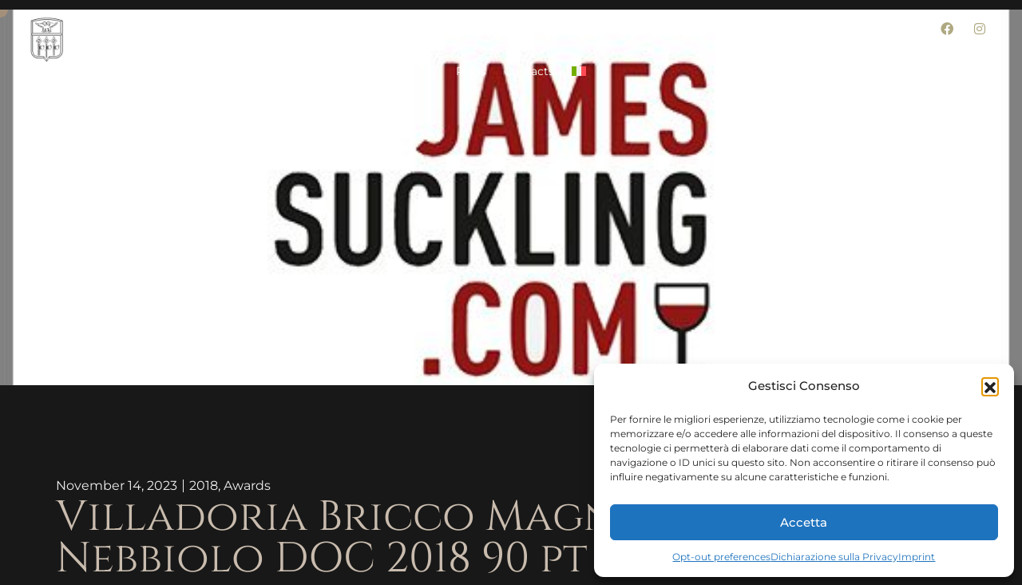

--- FILE ---
content_type: text/html; charset=utf-8
request_url: https://www.google.com/recaptcha/api2/anchor?ar=1&k=6Lcj640oAAAAAKWRxxozsT0JcKUqx-lIcr4BTkdN&co=aHR0cHM6Ly93d3cudmlsbGFkb3JpYS5pdDo0NDM.&hl=en&v=9TiwnJFHeuIw_s0wSd3fiKfN&size=invisible&anchor-ms=20000&execute-ms=30000&cb=ll5adwcz6iz
body_size: 48460
content:
<!DOCTYPE HTML><html dir="ltr" lang="en"><head><meta http-equiv="Content-Type" content="text/html; charset=UTF-8">
<meta http-equiv="X-UA-Compatible" content="IE=edge">
<title>reCAPTCHA</title>
<style type="text/css">
/* cyrillic-ext */
@font-face {
  font-family: 'Roboto';
  font-style: normal;
  font-weight: 400;
  font-stretch: 100%;
  src: url(//fonts.gstatic.com/s/roboto/v48/KFO7CnqEu92Fr1ME7kSn66aGLdTylUAMa3GUBHMdazTgWw.woff2) format('woff2');
  unicode-range: U+0460-052F, U+1C80-1C8A, U+20B4, U+2DE0-2DFF, U+A640-A69F, U+FE2E-FE2F;
}
/* cyrillic */
@font-face {
  font-family: 'Roboto';
  font-style: normal;
  font-weight: 400;
  font-stretch: 100%;
  src: url(//fonts.gstatic.com/s/roboto/v48/KFO7CnqEu92Fr1ME7kSn66aGLdTylUAMa3iUBHMdazTgWw.woff2) format('woff2');
  unicode-range: U+0301, U+0400-045F, U+0490-0491, U+04B0-04B1, U+2116;
}
/* greek-ext */
@font-face {
  font-family: 'Roboto';
  font-style: normal;
  font-weight: 400;
  font-stretch: 100%;
  src: url(//fonts.gstatic.com/s/roboto/v48/KFO7CnqEu92Fr1ME7kSn66aGLdTylUAMa3CUBHMdazTgWw.woff2) format('woff2');
  unicode-range: U+1F00-1FFF;
}
/* greek */
@font-face {
  font-family: 'Roboto';
  font-style: normal;
  font-weight: 400;
  font-stretch: 100%;
  src: url(//fonts.gstatic.com/s/roboto/v48/KFO7CnqEu92Fr1ME7kSn66aGLdTylUAMa3-UBHMdazTgWw.woff2) format('woff2');
  unicode-range: U+0370-0377, U+037A-037F, U+0384-038A, U+038C, U+038E-03A1, U+03A3-03FF;
}
/* math */
@font-face {
  font-family: 'Roboto';
  font-style: normal;
  font-weight: 400;
  font-stretch: 100%;
  src: url(//fonts.gstatic.com/s/roboto/v48/KFO7CnqEu92Fr1ME7kSn66aGLdTylUAMawCUBHMdazTgWw.woff2) format('woff2');
  unicode-range: U+0302-0303, U+0305, U+0307-0308, U+0310, U+0312, U+0315, U+031A, U+0326-0327, U+032C, U+032F-0330, U+0332-0333, U+0338, U+033A, U+0346, U+034D, U+0391-03A1, U+03A3-03A9, U+03B1-03C9, U+03D1, U+03D5-03D6, U+03F0-03F1, U+03F4-03F5, U+2016-2017, U+2034-2038, U+203C, U+2040, U+2043, U+2047, U+2050, U+2057, U+205F, U+2070-2071, U+2074-208E, U+2090-209C, U+20D0-20DC, U+20E1, U+20E5-20EF, U+2100-2112, U+2114-2115, U+2117-2121, U+2123-214F, U+2190, U+2192, U+2194-21AE, U+21B0-21E5, U+21F1-21F2, U+21F4-2211, U+2213-2214, U+2216-22FF, U+2308-230B, U+2310, U+2319, U+231C-2321, U+2336-237A, U+237C, U+2395, U+239B-23B7, U+23D0, U+23DC-23E1, U+2474-2475, U+25AF, U+25B3, U+25B7, U+25BD, U+25C1, U+25CA, U+25CC, U+25FB, U+266D-266F, U+27C0-27FF, U+2900-2AFF, U+2B0E-2B11, U+2B30-2B4C, U+2BFE, U+3030, U+FF5B, U+FF5D, U+1D400-1D7FF, U+1EE00-1EEFF;
}
/* symbols */
@font-face {
  font-family: 'Roboto';
  font-style: normal;
  font-weight: 400;
  font-stretch: 100%;
  src: url(//fonts.gstatic.com/s/roboto/v48/KFO7CnqEu92Fr1ME7kSn66aGLdTylUAMaxKUBHMdazTgWw.woff2) format('woff2');
  unicode-range: U+0001-000C, U+000E-001F, U+007F-009F, U+20DD-20E0, U+20E2-20E4, U+2150-218F, U+2190, U+2192, U+2194-2199, U+21AF, U+21E6-21F0, U+21F3, U+2218-2219, U+2299, U+22C4-22C6, U+2300-243F, U+2440-244A, U+2460-24FF, U+25A0-27BF, U+2800-28FF, U+2921-2922, U+2981, U+29BF, U+29EB, U+2B00-2BFF, U+4DC0-4DFF, U+FFF9-FFFB, U+10140-1018E, U+10190-1019C, U+101A0, U+101D0-101FD, U+102E0-102FB, U+10E60-10E7E, U+1D2C0-1D2D3, U+1D2E0-1D37F, U+1F000-1F0FF, U+1F100-1F1AD, U+1F1E6-1F1FF, U+1F30D-1F30F, U+1F315, U+1F31C, U+1F31E, U+1F320-1F32C, U+1F336, U+1F378, U+1F37D, U+1F382, U+1F393-1F39F, U+1F3A7-1F3A8, U+1F3AC-1F3AF, U+1F3C2, U+1F3C4-1F3C6, U+1F3CA-1F3CE, U+1F3D4-1F3E0, U+1F3ED, U+1F3F1-1F3F3, U+1F3F5-1F3F7, U+1F408, U+1F415, U+1F41F, U+1F426, U+1F43F, U+1F441-1F442, U+1F444, U+1F446-1F449, U+1F44C-1F44E, U+1F453, U+1F46A, U+1F47D, U+1F4A3, U+1F4B0, U+1F4B3, U+1F4B9, U+1F4BB, U+1F4BF, U+1F4C8-1F4CB, U+1F4D6, U+1F4DA, U+1F4DF, U+1F4E3-1F4E6, U+1F4EA-1F4ED, U+1F4F7, U+1F4F9-1F4FB, U+1F4FD-1F4FE, U+1F503, U+1F507-1F50B, U+1F50D, U+1F512-1F513, U+1F53E-1F54A, U+1F54F-1F5FA, U+1F610, U+1F650-1F67F, U+1F687, U+1F68D, U+1F691, U+1F694, U+1F698, U+1F6AD, U+1F6B2, U+1F6B9-1F6BA, U+1F6BC, U+1F6C6-1F6CF, U+1F6D3-1F6D7, U+1F6E0-1F6EA, U+1F6F0-1F6F3, U+1F6F7-1F6FC, U+1F700-1F7FF, U+1F800-1F80B, U+1F810-1F847, U+1F850-1F859, U+1F860-1F887, U+1F890-1F8AD, U+1F8B0-1F8BB, U+1F8C0-1F8C1, U+1F900-1F90B, U+1F93B, U+1F946, U+1F984, U+1F996, U+1F9E9, U+1FA00-1FA6F, U+1FA70-1FA7C, U+1FA80-1FA89, U+1FA8F-1FAC6, U+1FACE-1FADC, U+1FADF-1FAE9, U+1FAF0-1FAF8, U+1FB00-1FBFF;
}
/* vietnamese */
@font-face {
  font-family: 'Roboto';
  font-style: normal;
  font-weight: 400;
  font-stretch: 100%;
  src: url(//fonts.gstatic.com/s/roboto/v48/KFO7CnqEu92Fr1ME7kSn66aGLdTylUAMa3OUBHMdazTgWw.woff2) format('woff2');
  unicode-range: U+0102-0103, U+0110-0111, U+0128-0129, U+0168-0169, U+01A0-01A1, U+01AF-01B0, U+0300-0301, U+0303-0304, U+0308-0309, U+0323, U+0329, U+1EA0-1EF9, U+20AB;
}
/* latin-ext */
@font-face {
  font-family: 'Roboto';
  font-style: normal;
  font-weight: 400;
  font-stretch: 100%;
  src: url(//fonts.gstatic.com/s/roboto/v48/KFO7CnqEu92Fr1ME7kSn66aGLdTylUAMa3KUBHMdazTgWw.woff2) format('woff2');
  unicode-range: U+0100-02BA, U+02BD-02C5, U+02C7-02CC, U+02CE-02D7, U+02DD-02FF, U+0304, U+0308, U+0329, U+1D00-1DBF, U+1E00-1E9F, U+1EF2-1EFF, U+2020, U+20A0-20AB, U+20AD-20C0, U+2113, U+2C60-2C7F, U+A720-A7FF;
}
/* latin */
@font-face {
  font-family: 'Roboto';
  font-style: normal;
  font-weight: 400;
  font-stretch: 100%;
  src: url(//fonts.gstatic.com/s/roboto/v48/KFO7CnqEu92Fr1ME7kSn66aGLdTylUAMa3yUBHMdazQ.woff2) format('woff2');
  unicode-range: U+0000-00FF, U+0131, U+0152-0153, U+02BB-02BC, U+02C6, U+02DA, U+02DC, U+0304, U+0308, U+0329, U+2000-206F, U+20AC, U+2122, U+2191, U+2193, U+2212, U+2215, U+FEFF, U+FFFD;
}
/* cyrillic-ext */
@font-face {
  font-family: 'Roboto';
  font-style: normal;
  font-weight: 500;
  font-stretch: 100%;
  src: url(//fonts.gstatic.com/s/roboto/v48/KFO7CnqEu92Fr1ME7kSn66aGLdTylUAMa3GUBHMdazTgWw.woff2) format('woff2');
  unicode-range: U+0460-052F, U+1C80-1C8A, U+20B4, U+2DE0-2DFF, U+A640-A69F, U+FE2E-FE2F;
}
/* cyrillic */
@font-face {
  font-family: 'Roboto';
  font-style: normal;
  font-weight: 500;
  font-stretch: 100%;
  src: url(//fonts.gstatic.com/s/roboto/v48/KFO7CnqEu92Fr1ME7kSn66aGLdTylUAMa3iUBHMdazTgWw.woff2) format('woff2');
  unicode-range: U+0301, U+0400-045F, U+0490-0491, U+04B0-04B1, U+2116;
}
/* greek-ext */
@font-face {
  font-family: 'Roboto';
  font-style: normal;
  font-weight: 500;
  font-stretch: 100%;
  src: url(//fonts.gstatic.com/s/roboto/v48/KFO7CnqEu92Fr1ME7kSn66aGLdTylUAMa3CUBHMdazTgWw.woff2) format('woff2');
  unicode-range: U+1F00-1FFF;
}
/* greek */
@font-face {
  font-family: 'Roboto';
  font-style: normal;
  font-weight: 500;
  font-stretch: 100%;
  src: url(//fonts.gstatic.com/s/roboto/v48/KFO7CnqEu92Fr1ME7kSn66aGLdTylUAMa3-UBHMdazTgWw.woff2) format('woff2');
  unicode-range: U+0370-0377, U+037A-037F, U+0384-038A, U+038C, U+038E-03A1, U+03A3-03FF;
}
/* math */
@font-face {
  font-family: 'Roboto';
  font-style: normal;
  font-weight: 500;
  font-stretch: 100%;
  src: url(//fonts.gstatic.com/s/roboto/v48/KFO7CnqEu92Fr1ME7kSn66aGLdTylUAMawCUBHMdazTgWw.woff2) format('woff2');
  unicode-range: U+0302-0303, U+0305, U+0307-0308, U+0310, U+0312, U+0315, U+031A, U+0326-0327, U+032C, U+032F-0330, U+0332-0333, U+0338, U+033A, U+0346, U+034D, U+0391-03A1, U+03A3-03A9, U+03B1-03C9, U+03D1, U+03D5-03D6, U+03F0-03F1, U+03F4-03F5, U+2016-2017, U+2034-2038, U+203C, U+2040, U+2043, U+2047, U+2050, U+2057, U+205F, U+2070-2071, U+2074-208E, U+2090-209C, U+20D0-20DC, U+20E1, U+20E5-20EF, U+2100-2112, U+2114-2115, U+2117-2121, U+2123-214F, U+2190, U+2192, U+2194-21AE, U+21B0-21E5, U+21F1-21F2, U+21F4-2211, U+2213-2214, U+2216-22FF, U+2308-230B, U+2310, U+2319, U+231C-2321, U+2336-237A, U+237C, U+2395, U+239B-23B7, U+23D0, U+23DC-23E1, U+2474-2475, U+25AF, U+25B3, U+25B7, U+25BD, U+25C1, U+25CA, U+25CC, U+25FB, U+266D-266F, U+27C0-27FF, U+2900-2AFF, U+2B0E-2B11, U+2B30-2B4C, U+2BFE, U+3030, U+FF5B, U+FF5D, U+1D400-1D7FF, U+1EE00-1EEFF;
}
/* symbols */
@font-face {
  font-family: 'Roboto';
  font-style: normal;
  font-weight: 500;
  font-stretch: 100%;
  src: url(//fonts.gstatic.com/s/roboto/v48/KFO7CnqEu92Fr1ME7kSn66aGLdTylUAMaxKUBHMdazTgWw.woff2) format('woff2');
  unicode-range: U+0001-000C, U+000E-001F, U+007F-009F, U+20DD-20E0, U+20E2-20E4, U+2150-218F, U+2190, U+2192, U+2194-2199, U+21AF, U+21E6-21F0, U+21F3, U+2218-2219, U+2299, U+22C4-22C6, U+2300-243F, U+2440-244A, U+2460-24FF, U+25A0-27BF, U+2800-28FF, U+2921-2922, U+2981, U+29BF, U+29EB, U+2B00-2BFF, U+4DC0-4DFF, U+FFF9-FFFB, U+10140-1018E, U+10190-1019C, U+101A0, U+101D0-101FD, U+102E0-102FB, U+10E60-10E7E, U+1D2C0-1D2D3, U+1D2E0-1D37F, U+1F000-1F0FF, U+1F100-1F1AD, U+1F1E6-1F1FF, U+1F30D-1F30F, U+1F315, U+1F31C, U+1F31E, U+1F320-1F32C, U+1F336, U+1F378, U+1F37D, U+1F382, U+1F393-1F39F, U+1F3A7-1F3A8, U+1F3AC-1F3AF, U+1F3C2, U+1F3C4-1F3C6, U+1F3CA-1F3CE, U+1F3D4-1F3E0, U+1F3ED, U+1F3F1-1F3F3, U+1F3F5-1F3F7, U+1F408, U+1F415, U+1F41F, U+1F426, U+1F43F, U+1F441-1F442, U+1F444, U+1F446-1F449, U+1F44C-1F44E, U+1F453, U+1F46A, U+1F47D, U+1F4A3, U+1F4B0, U+1F4B3, U+1F4B9, U+1F4BB, U+1F4BF, U+1F4C8-1F4CB, U+1F4D6, U+1F4DA, U+1F4DF, U+1F4E3-1F4E6, U+1F4EA-1F4ED, U+1F4F7, U+1F4F9-1F4FB, U+1F4FD-1F4FE, U+1F503, U+1F507-1F50B, U+1F50D, U+1F512-1F513, U+1F53E-1F54A, U+1F54F-1F5FA, U+1F610, U+1F650-1F67F, U+1F687, U+1F68D, U+1F691, U+1F694, U+1F698, U+1F6AD, U+1F6B2, U+1F6B9-1F6BA, U+1F6BC, U+1F6C6-1F6CF, U+1F6D3-1F6D7, U+1F6E0-1F6EA, U+1F6F0-1F6F3, U+1F6F7-1F6FC, U+1F700-1F7FF, U+1F800-1F80B, U+1F810-1F847, U+1F850-1F859, U+1F860-1F887, U+1F890-1F8AD, U+1F8B0-1F8BB, U+1F8C0-1F8C1, U+1F900-1F90B, U+1F93B, U+1F946, U+1F984, U+1F996, U+1F9E9, U+1FA00-1FA6F, U+1FA70-1FA7C, U+1FA80-1FA89, U+1FA8F-1FAC6, U+1FACE-1FADC, U+1FADF-1FAE9, U+1FAF0-1FAF8, U+1FB00-1FBFF;
}
/* vietnamese */
@font-face {
  font-family: 'Roboto';
  font-style: normal;
  font-weight: 500;
  font-stretch: 100%;
  src: url(//fonts.gstatic.com/s/roboto/v48/KFO7CnqEu92Fr1ME7kSn66aGLdTylUAMa3OUBHMdazTgWw.woff2) format('woff2');
  unicode-range: U+0102-0103, U+0110-0111, U+0128-0129, U+0168-0169, U+01A0-01A1, U+01AF-01B0, U+0300-0301, U+0303-0304, U+0308-0309, U+0323, U+0329, U+1EA0-1EF9, U+20AB;
}
/* latin-ext */
@font-face {
  font-family: 'Roboto';
  font-style: normal;
  font-weight: 500;
  font-stretch: 100%;
  src: url(//fonts.gstatic.com/s/roboto/v48/KFO7CnqEu92Fr1ME7kSn66aGLdTylUAMa3KUBHMdazTgWw.woff2) format('woff2');
  unicode-range: U+0100-02BA, U+02BD-02C5, U+02C7-02CC, U+02CE-02D7, U+02DD-02FF, U+0304, U+0308, U+0329, U+1D00-1DBF, U+1E00-1E9F, U+1EF2-1EFF, U+2020, U+20A0-20AB, U+20AD-20C0, U+2113, U+2C60-2C7F, U+A720-A7FF;
}
/* latin */
@font-face {
  font-family: 'Roboto';
  font-style: normal;
  font-weight: 500;
  font-stretch: 100%;
  src: url(//fonts.gstatic.com/s/roboto/v48/KFO7CnqEu92Fr1ME7kSn66aGLdTylUAMa3yUBHMdazQ.woff2) format('woff2');
  unicode-range: U+0000-00FF, U+0131, U+0152-0153, U+02BB-02BC, U+02C6, U+02DA, U+02DC, U+0304, U+0308, U+0329, U+2000-206F, U+20AC, U+2122, U+2191, U+2193, U+2212, U+2215, U+FEFF, U+FFFD;
}
/* cyrillic-ext */
@font-face {
  font-family: 'Roboto';
  font-style: normal;
  font-weight: 900;
  font-stretch: 100%;
  src: url(//fonts.gstatic.com/s/roboto/v48/KFO7CnqEu92Fr1ME7kSn66aGLdTylUAMa3GUBHMdazTgWw.woff2) format('woff2');
  unicode-range: U+0460-052F, U+1C80-1C8A, U+20B4, U+2DE0-2DFF, U+A640-A69F, U+FE2E-FE2F;
}
/* cyrillic */
@font-face {
  font-family: 'Roboto';
  font-style: normal;
  font-weight: 900;
  font-stretch: 100%;
  src: url(//fonts.gstatic.com/s/roboto/v48/KFO7CnqEu92Fr1ME7kSn66aGLdTylUAMa3iUBHMdazTgWw.woff2) format('woff2');
  unicode-range: U+0301, U+0400-045F, U+0490-0491, U+04B0-04B1, U+2116;
}
/* greek-ext */
@font-face {
  font-family: 'Roboto';
  font-style: normal;
  font-weight: 900;
  font-stretch: 100%;
  src: url(//fonts.gstatic.com/s/roboto/v48/KFO7CnqEu92Fr1ME7kSn66aGLdTylUAMa3CUBHMdazTgWw.woff2) format('woff2');
  unicode-range: U+1F00-1FFF;
}
/* greek */
@font-face {
  font-family: 'Roboto';
  font-style: normal;
  font-weight: 900;
  font-stretch: 100%;
  src: url(//fonts.gstatic.com/s/roboto/v48/KFO7CnqEu92Fr1ME7kSn66aGLdTylUAMa3-UBHMdazTgWw.woff2) format('woff2');
  unicode-range: U+0370-0377, U+037A-037F, U+0384-038A, U+038C, U+038E-03A1, U+03A3-03FF;
}
/* math */
@font-face {
  font-family: 'Roboto';
  font-style: normal;
  font-weight: 900;
  font-stretch: 100%;
  src: url(//fonts.gstatic.com/s/roboto/v48/KFO7CnqEu92Fr1ME7kSn66aGLdTylUAMawCUBHMdazTgWw.woff2) format('woff2');
  unicode-range: U+0302-0303, U+0305, U+0307-0308, U+0310, U+0312, U+0315, U+031A, U+0326-0327, U+032C, U+032F-0330, U+0332-0333, U+0338, U+033A, U+0346, U+034D, U+0391-03A1, U+03A3-03A9, U+03B1-03C9, U+03D1, U+03D5-03D6, U+03F0-03F1, U+03F4-03F5, U+2016-2017, U+2034-2038, U+203C, U+2040, U+2043, U+2047, U+2050, U+2057, U+205F, U+2070-2071, U+2074-208E, U+2090-209C, U+20D0-20DC, U+20E1, U+20E5-20EF, U+2100-2112, U+2114-2115, U+2117-2121, U+2123-214F, U+2190, U+2192, U+2194-21AE, U+21B0-21E5, U+21F1-21F2, U+21F4-2211, U+2213-2214, U+2216-22FF, U+2308-230B, U+2310, U+2319, U+231C-2321, U+2336-237A, U+237C, U+2395, U+239B-23B7, U+23D0, U+23DC-23E1, U+2474-2475, U+25AF, U+25B3, U+25B7, U+25BD, U+25C1, U+25CA, U+25CC, U+25FB, U+266D-266F, U+27C0-27FF, U+2900-2AFF, U+2B0E-2B11, U+2B30-2B4C, U+2BFE, U+3030, U+FF5B, U+FF5D, U+1D400-1D7FF, U+1EE00-1EEFF;
}
/* symbols */
@font-face {
  font-family: 'Roboto';
  font-style: normal;
  font-weight: 900;
  font-stretch: 100%;
  src: url(//fonts.gstatic.com/s/roboto/v48/KFO7CnqEu92Fr1ME7kSn66aGLdTylUAMaxKUBHMdazTgWw.woff2) format('woff2');
  unicode-range: U+0001-000C, U+000E-001F, U+007F-009F, U+20DD-20E0, U+20E2-20E4, U+2150-218F, U+2190, U+2192, U+2194-2199, U+21AF, U+21E6-21F0, U+21F3, U+2218-2219, U+2299, U+22C4-22C6, U+2300-243F, U+2440-244A, U+2460-24FF, U+25A0-27BF, U+2800-28FF, U+2921-2922, U+2981, U+29BF, U+29EB, U+2B00-2BFF, U+4DC0-4DFF, U+FFF9-FFFB, U+10140-1018E, U+10190-1019C, U+101A0, U+101D0-101FD, U+102E0-102FB, U+10E60-10E7E, U+1D2C0-1D2D3, U+1D2E0-1D37F, U+1F000-1F0FF, U+1F100-1F1AD, U+1F1E6-1F1FF, U+1F30D-1F30F, U+1F315, U+1F31C, U+1F31E, U+1F320-1F32C, U+1F336, U+1F378, U+1F37D, U+1F382, U+1F393-1F39F, U+1F3A7-1F3A8, U+1F3AC-1F3AF, U+1F3C2, U+1F3C4-1F3C6, U+1F3CA-1F3CE, U+1F3D4-1F3E0, U+1F3ED, U+1F3F1-1F3F3, U+1F3F5-1F3F7, U+1F408, U+1F415, U+1F41F, U+1F426, U+1F43F, U+1F441-1F442, U+1F444, U+1F446-1F449, U+1F44C-1F44E, U+1F453, U+1F46A, U+1F47D, U+1F4A3, U+1F4B0, U+1F4B3, U+1F4B9, U+1F4BB, U+1F4BF, U+1F4C8-1F4CB, U+1F4D6, U+1F4DA, U+1F4DF, U+1F4E3-1F4E6, U+1F4EA-1F4ED, U+1F4F7, U+1F4F9-1F4FB, U+1F4FD-1F4FE, U+1F503, U+1F507-1F50B, U+1F50D, U+1F512-1F513, U+1F53E-1F54A, U+1F54F-1F5FA, U+1F610, U+1F650-1F67F, U+1F687, U+1F68D, U+1F691, U+1F694, U+1F698, U+1F6AD, U+1F6B2, U+1F6B9-1F6BA, U+1F6BC, U+1F6C6-1F6CF, U+1F6D3-1F6D7, U+1F6E0-1F6EA, U+1F6F0-1F6F3, U+1F6F7-1F6FC, U+1F700-1F7FF, U+1F800-1F80B, U+1F810-1F847, U+1F850-1F859, U+1F860-1F887, U+1F890-1F8AD, U+1F8B0-1F8BB, U+1F8C0-1F8C1, U+1F900-1F90B, U+1F93B, U+1F946, U+1F984, U+1F996, U+1F9E9, U+1FA00-1FA6F, U+1FA70-1FA7C, U+1FA80-1FA89, U+1FA8F-1FAC6, U+1FACE-1FADC, U+1FADF-1FAE9, U+1FAF0-1FAF8, U+1FB00-1FBFF;
}
/* vietnamese */
@font-face {
  font-family: 'Roboto';
  font-style: normal;
  font-weight: 900;
  font-stretch: 100%;
  src: url(//fonts.gstatic.com/s/roboto/v48/KFO7CnqEu92Fr1ME7kSn66aGLdTylUAMa3OUBHMdazTgWw.woff2) format('woff2');
  unicode-range: U+0102-0103, U+0110-0111, U+0128-0129, U+0168-0169, U+01A0-01A1, U+01AF-01B0, U+0300-0301, U+0303-0304, U+0308-0309, U+0323, U+0329, U+1EA0-1EF9, U+20AB;
}
/* latin-ext */
@font-face {
  font-family: 'Roboto';
  font-style: normal;
  font-weight: 900;
  font-stretch: 100%;
  src: url(//fonts.gstatic.com/s/roboto/v48/KFO7CnqEu92Fr1ME7kSn66aGLdTylUAMa3KUBHMdazTgWw.woff2) format('woff2');
  unicode-range: U+0100-02BA, U+02BD-02C5, U+02C7-02CC, U+02CE-02D7, U+02DD-02FF, U+0304, U+0308, U+0329, U+1D00-1DBF, U+1E00-1E9F, U+1EF2-1EFF, U+2020, U+20A0-20AB, U+20AD-20C0, U+2113, U+2C60-2C7F, U+A720-A7FF;
}
/* latin */
@font-face {
  font-family: 'Roboto';
  font-style: normal;
  font-weight: 900;
  font-stretch: 100%;
  src: url(//fonts.gstatic.com/s/roboto/v48/KFO7CnqEu92Fr1ME7kSn66aGLdTylUAMa3yUBHMdazQ.woff2) format('woff2');
  unicode-range: U+0000-00FF, U+0131, U+0152-0153, U+02BB-02BC, U+02C6, U+02DA, U+02DC, U+0304, U+0308, U+0329, U+2000-206F, U+20AC, U+2122, U+2191, U+2193, U+2212, U+2215, U+FEFF, U+FFFD;
}

</style>
<link rel="stylesheet" type="text/css" href="https://www.gstatic.com/recaptcha/releases/9TiwnJFHeuIw_s0wSd3fiKfN/styles__ltr.css">
<script nonce="XySkXrEv8168et9RLHRt6A" type="text/javascript">window['__recaptcha_api'] = 'https://www.google.com/recaptcha/api2/';</script>
<script type="text/javascript" src="https://www.gstatic.com/recaptcha/releases/9TiwnJFHeuIw_s0wSd3fiKfN/recaptcha__en.js" nonce="XySkXrEv8168et9RLHRt6A">
      
    </script></head>
<body><div id="rc-anchor-alert" class="rc-anchor-alert"></div>
<input type="hidden" id="recaptcha-token" value="[base64]">
<script type="text/javascript" nonce="XySkXrEv8168et9RLHRt6A">
      recaptcha.anchor.Main.init("[\x22ainput\x22,[\x22bgdata\x22,\x22\x22,\[base64]/[base64]/[base64]/[base64]/[base64]/[base64]/[base64]/[base64]/[base64]/[base64]\\u003d\x22,\[base64]\\u003d\x22,\x22wrVvei0ow4wuw4zDicO+C8Obw5zCtgzDg30YWlHDnMK+NDt0w6/CrTfCg8KlwoQBaSHDmMO8A3PCr8O1Pl4/[base64]/Dh8OUwo3CvcKqwqHDjsOvV8KPwqgDUMKpw4kjwqfChxs/wpRmw5DDsTLDogcvB8OEO8OKTylhwp0aaMK7OMO5eSZPFn7DrgPDlkTClTvDo8OsYMOswo3Dqi5WwpMtSMKIEQfCqsOew4RQW29xw7Ikw5ZcYMOTwrEIIknDrSQ2wo9/wrQ0dkspw6nDtsOMR3/CkB3CusKCQcK/C8KFNBh7fsKBw6bCocKnwphSW8KQw4tPEjkuVjvDm8KDwpJ7wqEGMsKuw6QlM1lUBwfDuRl9wrTCgMKRw6HCr3lRw50ucBjCq8KRO1dIwp/CssKObDZRPkfDn8OYw5AIw7vDqsK3KlEFwpZ8QsOzWMKFUBrDpww7w6hSw4vDp8KgN8OzRwccw43Crnlgw4DDtsOkwpzCmXc1bTbCpMKww4ZvDmhGBsKPCg9Kw4ZvwowEd03DqsOaE8OnwqhLw4FEwrccw71UwpwTw5PCo1nConU+EMOuPwc4QsOcNcOuPw/CkT4pLnNVNwQrB8KKwrl0w58Owo/DgsOxLMKPOMO8w77Cl8OZfGjDnsKfw6vDuQA6wo5jw5vCq8KwDMK+EMOUPAh6wqVjRcO5HlYJwqzDuRfDnkZpwotgLDDDq8KjJWVrKAPDk8Otwok7P8Ksw6vCmMObw7PDjQMLU1nCjMKswo3DtUAvwrTDsMO3wpQSwp/[base64]/CpCHCvzDDt8KZExcLwotTGlkuwrDDgEQpAlrCk8KgKcKlEGPDmcOqb8OdXMKEfVnCrRnDvMOWaXkDTMO1NMK8wpnDv0XDjTUjwojDocOxRsOVw6/[base64]/DhsKaQjNaw64kTcKJacOawq/CqsOOU10/wpNAw7p7EcOtw7puFcOgwpQMc8KXwrcaQsKMwpt4NsKkUMKEIcOjSMKOR8OkZHLCisKqw5EWwrTCoW3Dl2XDh8O6w5IcVUg/[base64]/w57CrVkdLcOSw7XCjSofw6J2wpDDpQ49w6kSRg9nW8Ofwr9lw5ACw489LHNxw6ltwqoZST8CLsOrw6TDv11Ow50cZhcNMy/DosKpwrNPZMOcIsOqLsOAecK7wq/[base64]/CuHFZX0ZfT8OXendkXVDDjSTCrcOewoDCkMOeLW3CjVPCsj04VW7CrsOYw7l9w79ywrR7woR1aBTCpEfDj8OAdcO4C8KQUx4JwpjCiHckw5/CiEjCo8KHZcO1Z1bDisOdw63Do8Kyw6JSw6rCpsOSwpfCjl5ZwrNeKXzDqsKXw6rDqMODbQk1ZCc+wpl6RcKNwp0fJ8OXwr/CssOlwrzCm8Kzw4NCw7DDtsOcw5lVwrZSwqzCnBJVbsKqZkNIwoDDv8Ouwp50w5gfw5TDkyISbcKLC8O6EWU7AV93JTcRGRfCiTvDtxHCmcKmwpIDwrTDpsO3cFY9Qnx+wrJzIcOrw7fDqsOjw6VsUMKQw6oIV8OEwpwma8OuY1fCpsKrbQ/CusOqaGkPP8O+w5JgWgZFL1HDlcOEdk8GDhjCgEMcw5zCtC17wqnCnwDDr3ZGw73CoMOQVDjDgMOGRsKHw55yQMOGwpd+w5dbwr/[base64]/wqnChcO5NsK7w7bCl1/CnMKaTcKiwqMIWSPDm8OVF8OjwqsmwrBmw7Y/HcK0UzJPwpRzwrYFEcK+w6LDlFUfcMOaGy1hwr/DhMOEwpU9w4khwrI3wobCs8KDecOeCMOhwoQmwrvCgWTCosKCICJPXsK/EsK/SgxLVXnCssO4d8KKw58FNsK1wo5mw59ywqF8W8KSw6DCmMKnwqwBHsKVYcOUQUjDgsKFwq/[base64]/AcKGw6MaZD8uw7fDkcOywpjDoABtwp/DsMOFJMOgAMOlUBzDhWNxAgnDjnLCpTzDlDUcwoZrP8O9w5xaFMOtTMK3HcOdw6BLIDvDlMKaw4wLOcOfwplxwq/[base64]/[base64]/DjnLDs3JtJR49GjjDgsOZwoMeWsKlwotNwpYlwqkpVMKVw4vCssOnNzJfZ8OswrpYw47CrzdZPMOJfmDCu8O9KsKER8O0w6xrw59KXsO7PcKcHcOXw5jDtcKhw5PDnsOlJizDkMO9wpo4w6HClVhTwp92wprCvgREwr/DukFfwrrCrsKbJxd5KMO0wrgzPhfDhQrDr8Ocwr4Vwq/ClGHDi8KAw5g6WQYGwpgdw5XCs8K2Q8O7wqfDq8Kgw7cHw6vCgsOHw7MSccKBwr0Kw43CgQg1Fhsyw4zDj0ALw5vCocKcJMOlwr5FAMOUXcOswrAWwr/[base64]/TsKMwqhNw6Jzw4zCgGpMI8Omwq0OwpURw4vDrsOdwpzCnMOTV8KIAQMewrc+esOWwq/ChTLCosKXwo/CucKBBivDlj7Ch8O1d8KBEwg7LWVKw5jCmcOaw5U/[base64]/[base64]/Dj0/DkMOuw6xPwqDCi8OiP2NuZMOYwqHDv8K2OcOow5Jrw5sLw5JCKsObw7DCgcOMw4LDhsOvwqEOKcOuMG7CuSp2wo87w5hRQcKuFT93NhfCqsKLaydXT1tTw7MhwqjCjWTCl1Z4w7EnK8O/GcOIwrNMEMO+KkNEw5jCkMKyW8Odwo/Drm1WP8K4w6rDgMOaRjXDnsOaD8Ocw7rDvMKaPsOWdsONwoXDjVFRw4tPwo3CvzxMTMKgFC5iw7XDqXDCr8OoJsO3U8K8wozChMOJe8K3w7jDmcOowolGf2sMwp/CusKww7JGQsOic8Kfwr1BecOxwp10w6DCn8OMeMOXw7jDgMKeCFnDlDrCpsKXw6bCucKDU3lGCMO9XsOjwogkwoE/Dlo1IDR+wpzCllLCnMK7dFLDrFHCmhACZGLCpyZAAMOBacO9MXDClVrDsMK8woBWwrwNHRnCuMKqw5I4AnjDuwPDiWhnFsOaw7fDvCRhw5fCicOUOnQ7w6/CqMO8bX3Dvm4Xw6NGacK0XsK2w6DDv1fDkcKCwqXCncK/wpBuXsKWwpLDsjVyw5/[base64]/[base64]/CkcO4WxHDu3DDvMOGw5g9fwXDjsOewq3CmsK/IMKhw58JOFXCjVpJKzvDhsOiETDDhnrDtgZ8wplPXTXClAgrw73DilFxwo/CpMO/woDCqTjDtcKnw7JvwpfDusO6w7w9w6NqwrLDtRPDncOlM00zesKUFCs5JcOPw4/CsMO9wo7CnsK8wpnDmcKEVTHDkcO9wqXDg8OAPks8w7h4AANCJ8OvD8OcW8KBwo9Pwr9PBApKw6/DlFdLwqZzw6zCvD5fwpvCkMOBw7/[base64]/CmMKHcVzDokTCj07CgTlkwoLClyMsTMKww7tJPsKiEQYPOhJ0VsOiwpbDjMKUw4DClcKXCcOrBVViN8Kedygxwo3DmcKPw4XCjMOkwq8iw7xdAMOnwpHDqA/[base64]/DvwjCicObwp5MfjvCmMKfYDoHHgvDn8Kew5xnw5DClMK5w6vCvcKtwpXCqjDCkEgyG1tmw77CvMOdUTLDgMOhwpRjwoPCmMOkwo/Ck8Kxw57ClsOBwpDCjsOUOMORb8K1wrXDhVdRw6rClAlqYMOPKiwgV8OUwplLw4UOw4PCocOQGXkiwrcjZsOPwrl5w7HCqmXCrV3CqWUcwr/ChABVw6QNPWfCvg7DmcOHZ8KYZGsqJMKIecO8aGjDox/CvMKCSRrDqcKZwrnCoyRUUMOLQ8OWw4VxV8OXw4HCqjQXw6LCh8ODGBPDtQ3CtcKjw4zDlBzDqnEiS8K6bz3CiVTDq8OJw5cuecKccTkDXsKpw4/Cgy7DpcK+OcOewq3DmcKBwp8Bfi/CrxLDuyRCw5MEwqjCk8Kmw4XCt8Otw53DogotSsKoJlsxYG/Dj0ELw4fDkH7CqBHCpcO9wqFvw4kNC8KYf8OMdMKjw7Q7fyrDicKMw6FKWsOydx3CtcOmwoLDscK1ThDCoGczcsKqwrzCgWzCoHfCjw3CrMKbF8K+w5R9esOVeBE/AcOJw7XDrsKNwplmTHTDmsO3wq7CkGDDki7DgVk5CsO8YMOwwrXCk8KXwrDDty/[base64]/e0zCvWLCuFUjwrpuw4XDi8K9w43DqAzDicKAw7LCssOzw5lRBMOZDcOnCWdwNnoHYsKiw5dQwq14w4Auw5I2w4lFw7Qww7nClMOWXCkTwrdEWyrDgMKXIcKgw7/[base64]/w7sjw51pEMKvJsOnXsOwA3TDhH3CosKpGGpGwrBxwqZ1wprDhHQ6bhQyE8OswrB6Ti/Cj8K8fcKjE8OKw7Icw6bDqg/DmVzCtR/Cg8OWL8KHWmxbQ29PRcKiS8ONH8O4ZHMlw7TDtWrCo8OMAcKTwrXCmsKww6lMZsO/[base64]/ChcOeIcOMVGbCtURvXsK/wotRwrF1wovCrsOJwqjDncKED8OjPSfCvcOgw4rCgFl3w6g9dsKuwqVhBcKrbFjDknXDoQ0HMsKTT1DDnMKowpzDuD3CphzChcKvVmFiwq7CgXPCiV7DtzgtMcOXTcOoJFHCpsKjwqLDvMKHRgLCgjcCBcOXScOMwoRlwq3ChsOdL8OhwrTCky/[base64]/DtGbDh23Cig/DikvDlh3CiBY1fRIXwqPDvhrDjsOxUisiH17DnMO5XH7DrTfDsE3CsMKRw6nCqcKaEHnCkU0Vwpc/w7RtwpJnwq5rRMKMSGlRH17ChsO9w649w7YTFsKYwqZPwqXDtHnCu8OwbsKBw7bCjMOqEMKfwpLDuMO8YcOVLMKiw5HDhsOdwrsQw54Zwr/Dki4xw5bChFfDjMKRwq8Lw7/[base64]/[base64]/wofCg1phKktnwqY1wr/DhsOQw4M5w7J5Z8OfVH4HARRyVU/CtcKzw5BOwokdw5bDvsOvOsKuesKRDEvCo3fDtMOHaQAZPUNMw7ZyNmXDk8KOdsKZwpbDjUTCuMK+wp/DtsKtwpzCryDCnMO3YVLDhMKmw77DoMKjw7/[base64]/DlMK/[base64]/DnQzDryRew7TDiMKcwocmw6x+PlPCq8Ohwq7DmcOARMOuOMO3wrhfw64aeynDjMKnwrfDlR0YQSvCksOMCcO3w4oOw7HDuldlAcO8BMKbWl3CnmAKKVvDh37DsMO7wroddsK1AMKrw4IgN8K9PsKnw4/Dt2XCqcOdw6QyJsOFaC10CsOYw7jCpcODw7nCnhl4w5JrwrXCr2gZZypawpTDgSrCggwgbiJZFjlgwqXDoBQnHFNpeMK5wroPw6LClMOnRMOhwrtjIcKzC8KFV1J1w6PDjxHDqcKHwrbDkm/DmH3DgRwxOxQDZDIye8OgwrRkw4xQEyBSw5jCv2ccw7vCoUMxw5EKI07CrlsLw4PCgcO5w5pqKlTCrU/[base64]/DkjCpsO/[base64]/[base64]/OMKCw60CMkfCuivCjXHCgn/[base64]/CvcObSsOqwqXCgTrCkMKfYBRjKcOZXn85dMODFBfDrxgLHcKIw5bCucKbA0zDtkfDpsOZwo3CvcOyRMKKw6bCnQTCmsKLw5x5w4UtNhLDjBMQwqU/wrtfJ2crwqvDjMKOMcOPCXHCgUpwwrXDi8KawoHDqX1awrTDssKfUcONUDpAQiHDjUENS8KowqvDkk4SEht2Vz7DiHnDph1SwpkQYQbCtzTDoERjFsOaw77CkV/DksOvQVR8wrh/ImMZw5XDhcOxwr0TwqMHw65KwqfDsgwbT1DCk3sQb8KWRMKNwpTDiAbCtxrCjyUnXcKIwqJoCTjCnMOrwpzCiQrCqsORw4nDskxeGCrDthvDhcOtwpdlw5bCtXU0w6/DlGErwpvDp0psa8OFdcKOCMKjwrh1w5/[base64]/w6BSw60KIcOORMO/JsOpLsKcwrwhO0vCp2vDu8OIwo/[base64]/Dtm/Dl8OBwoV8wpg/AcOSw5UTVcKnw6rCscK9wq/Cq0/DnsKQwqYSwqgbwqdtJ8Ohw7Jow67CkhBZX1vDtsONwoURZxtCw5PDoELDh8KDw7cOwqPDsjHDlVxST0bChEzDukl0EG7Cg3HCtcKPwofDn8Kpw7NaG8OBAsK9wpHDoAjCjAjCj0jDu0TDvFvCisKuwqBFwrJ9wrZRYCXCisO7wp3DvMKUw5TCv3/Cn8Kgw7dLZBk0wp4Xw6QdTwXDksOYw653w7J4LR3DoMKlZ8KYUVwhwp50NknCh8KQwovDv8OJdXTCnSXCn8OyZ8KlLsKvw5HCi8KuJkBAwpHDtsKNAsK/AijCpVjDr8OMw74hPGnDjCnCq8O2w5rDvW8hKsOvw5wDw6sFwq4ReDh7J1Q2w7fDrV0gCMKRw75HwrM7wr7CpMOYworCmV1qw48Nw54Rf3x+wqZGwqkHwoDDqFM/w5/CsMKgw5VzbcOGBMKzw5ExwovDkkHDsMOOwqDCucKQwqw0OMOsw586acO9w6zCgMOXwqptdcOgwrVPwr3DqA/DoMKFw6N8A8KsJnNgwrrDncKoLMKCPUFVYsKzw5keQMOjYcKLw6RXMDALPsOjR8KHw41OMMOaCsOywqtlwobDmDrDk8Kfwo/Con7DtcOcMkPCosKeEcKqHsObw4/DgBl6JcK2wofDgMKKFcOtw7wuw53CjiUbw4cfXMKdwovCiMOCTcOcXznDhWAVUmZoVQLCihTCj8K7bFsGwrPDtlkswo/DhcOVwqjCo8OVARPCrTLCtFPDt2BgZ8O7BTR8wqfCjsOfUMOQQHpTbMK/[base64]/DsQUiSkR4w4HClMOaL8KJw5sCw7XCoHrCq8OEFHXCiMOKw57CmHB0w50YwrTDoU/DisOpw7EfwpwRGDDDhRPClsKFw4kdw5/ChcKtw77CjMKJIhkhwpTDrERwKkXCisKfMcOUGsKBwrdQRsKQAsK9wo0EK3JiBBtYwoLDhEfCl0IEE8OPYEXDm8KoBxPCi8KWDMKzw4siHxzCnBhQXgDDrlZzwqN2wpHDgWgsw4RHFMKbCQ0pRMO6wpc/[base64]/Dgy3ChgbDpcKgLsOJwrMuXyfCjSDDkgDCpxHDuAY7wqRWwqsVw5HCiHzDmznCssOhP3rCim3CqcK5OcKqFC54N37Dp1kwwq/[base64]/PznDhUM3w6vDpMOxAsOwDsKQQCBxw6UmwojDpsOcwr9lEcOLw4ltdcOfw4lDw6xTED0Dwo3ChsOOwoXDp8K4csOTwoogwrPCusKtwrF5wqkFwq7DrFAPMkLDjsKBR8KYw4RfasKJVMKoUzzDisO1bkwgwoXDj8KcZsK5TFjDgB/DscKOS8K3Q8O6WcOzwqMkw5jDp3RawqQTV8O8w7vDpcO8aTElw6jCpsK0d8KcXUM+wr9CacOZwq9eK8KBF8OIwpw/w6TCpH88P8KXKcK4KV3Ds8KPaMOaw57DsT0VICxCAkJ1Cysdw7XCigJ8acO5w67DlMOJwpHDicOWf8ORwrzDrsOswoLDuAx9RMO2Ux/DrMKVw5cmw5rDlsOUIsK+RxPDsTXCuFMww4bCt8K8wqRAFEI/eMOlG03CrcK4wqTCpUppeMOgdg7DpG99w5HCksK2VT7DnC15w67ClVjCgwh1fmrCthBwPA0RbsK5w5XDqB/DrcK8Yns+woRvwr/Cg2sbQ8KzJCTCpxg9w5/CoFEFYsOJw4LCoQUQaBvCrMOBTgk0ISXCrjQNwoIOwo5pWVdow7F4B8ODdsKpMiQGK3ZUw5PDtMKdZmzCogwDUxLCj1JOZcKKJcK3w49SX3Z0w6wHw4fCnxLDtcKiwqJYTn7DnsKsTG/Dhy0sw5tQMBlzMAh0woLDocO7w5PCqsKaw77DiXHCln5zAcK+wrNyScOVHlzCoHtfwqjCmsK1wqHDssOgw7LDgCzCthzDjcKCw4YLw7nDgMKoWmB3M8Kiw5zDlC/[base64]/Dk3vCnsKXKMOsYcOaw5vDlMKmQTJkbUvCt18uC8OrTsKdbT0WUm5NwoRZwo3CssKRTRUwF8KUworDh8KeKMOjw4bDicKMAmHCkB4nw5EoEg1OwoJqwqHDucKdMsKoYiwNbsK/wrICfx11RGbDk8Oow6AMw5DDoi3DrS8SUVdwwpxGwoTDoMOUw58rwpfCm0zCs8K9CsOJw63DiMOedTnDnRXDgMOEwrMXbCFIwoYqw713w5/[base64]/DqsOrw63DvsOmwpvClMKrw405wpplPcKJQsOlw7XCrcKkw6PDjsOXwoIrw5vCni8URDIJcMK2w6cxw4nCs3TDnRfDpMOGwqPDohzCp8KDwrVbw5/[base64]/VsO5w7TDqMKuPA99dMKqw47Cs2LCt0UNwoMRfMK8wp7DtcOpHgIjSsObw6XDuCkTQcK0w6/Cp1/DsMO/w5B4JUZEwqTCj2rCg8OKw6YEwrrDvsKwwr3Djl1BQUzDgcOMJMKZw4XCn8KlwoRrw4vClcOpbG/DhsKKJQXCt8K7KQrCkRPDnsOoQWjDrDHDpcKvwp5eM8O1HcKzEcO2XinDvMKLFMO4BsONGsKcwrPDm8O6UxZww4HCosObCFHCoMO/G8K4A8OMwrZlw5tAcMKTw67CtcOvbsOuPC3CmxrCosOGwp0zwqxmw790w4fCkn7Dv3DCsiDCtB7Dj8OVWMOpw7nDt8ONwq/DhsO3w4jDv3R9NcOgcVHDmiA7w4jCqkJXw6JRJljCvx7Cj3rCvcKfZMOCEMKZTcO7chJkAWkXwpl8D8K9w5zCg3wiw7tYw5DDgMKKQcKzw6B7w4nChTvDhTQxIyDDqRbCsj8/w6d8w6tYTHzCucO9w4nChsKTw4cUw5XDk8O7w4x9wpo8ZcO/L8O+N8KjT8Oww7/ClsOHw5XDiMKbPUAhDXV/wqfDjsKlC1HCkBBlCMOyJMO4w6fCjcKdHMObeMKOwonDusKAworDksOKBn58w75FwpAgHsOuKcOaOsOWw7ZOFcKZIUHDv1XDnsO7w6sBcl7CoyXDrMKYZMO3Y8O6CMOEwrtcBsOzMTEgZzrDq33DlMK6w6h8NVbDqxBSexdMUhcFG8Ogwr/Cv8OrdcOqS0o1EkfCpcKyWsOxH8OcwpgGRMO6w7djAcKQwoU4KFgyN3Ame2wlTsOkM0/CqnjCrgVOw6lewp/Dl8OQF1Nuw7dEYMOswr7CpsKww47CocOXw5/DksOzJcOTwqkxwp3Cq2nDlsKPa8OOAcOmUV/ChGBnw4A/[base64]/CgwnDosO6w6YVwpvDqFRQMD1jw7PDjG/CthBgZEAeDcKRd8KpdUfDrsOuJnU/fjrClmPDj8Oww7oHwrvDv8Kcw6Qrw5U2wr3CkSzCtMKoS0fCpnHCnmwMw63Do8Kbw6lBVcKkw5LCrQ8gw7XClsKtwpEFw7/Cr3hnHMOSQADDucK/I8Otw5ATw6gUT1PDj8KEEz3Cjkdqwp80QcOHwqnDuAXCo8KXwp5Iw5PDsBRwwrEgw7DDtTPCkFvCo8KNw5HCvS3DhMKhwp/Co8Ohwrsaw4nDiBNSFWZZwqkMW8O/Z8K3HsOiwpJcAQnCi3PCrA3DmcOPCBzDqcKmwojChCcSwrjCvMK3ARXChVBwb8K2OinDvEA5DXRmdsO5fkdkTA/DgxTDo2PCrsOQw7vDjcKmO8OzFXXCssKmWk8LL8KjwohfIDfDjyZcPMK0w5bCiMOCWcKLwpvCkiXCocK2w5cSwo3DlBzDjMO3w69JwrQOwonDoMKyH8OQw5FzwrHDmnTDhTRdw6fDmyjCuy/DnsO/D8OJbcOyWFZkwrh/wr0owpHDuSpOdhQJwqVtNsKdPX0IwoPCg30MMBzCnsOIb8ObwrtGw6zCh8OnecO/wpXDsMOQSFfDhMOITsOcw7fDllBhwpZww7rDqMKwInY/wp7DhRELw4HCg2DCjX0BYnTCvcKAw57DqDRJw47DvcOMdnZLw7PCtwElwqrCpngHw6TCu8OUa8Kew6lXw5cwbMOMPg3DgsKTQMO0bD/Dvn1RDFBtJnrDi0wkMUDDoMOlL189w5RjwqUIDXMKBMONwpbCpEjCk8OZTgTCvcKOA3Ewwrd0wr5mfsK4ccK7wpU6woTCu8OBwogFwqpowqEpXwDDhm3CnMKNChJuw5TCqWvCp8KgwpIJcsOiw4vCuXcse8KZKg3CqcODccOww5EMw4Jaw5law4ICBMO/TxcZwrQ0w5DCtMODTHQzw4bCjl4YAMOgw63ChsOCw7sUZEXCv8KHScOTHDvDjQrDlX7CtsKcNj/DgAXCpHvDusKEwpLCtEMRUFU/aCQ0esK4VcK/w5vCtTnDiWcSw4rCtTlBInbChh7DnsOxwo/ChWQ0f8Okwq4jw65BwoTDusKow5kYYcOrByZ+wrM9wprCtsKJJDU0fHkuw5lYw741wqjCnDXCnsK2wrZyEcKew5bDmGrCvCzCqcK5aj3CqBQ+HG/CgcKUW3QDIx/DrMOFXSR8Q8K5wqUUK8Ocw57DkybDqxUlw4t6Fm9bw6UHcXzDqVzCmiLDu8OIw6TCuRw8JX7CgXgqw5XCk8KYS1h4IhDDgiUBV8KMwrTChhnCs17CtcKgwpLDvSnDiUvCpMKyw53CosK8QcKgwrx+CDIZQm/CinvCpWlbw73DksONQycZEsOcwq7DokLCq3BBwrLDpmZnW8K1OHrCkwDCkcKaMMO4JW3DgsOmK8ODPsK6w77DiyEwJC/DvXsVwo1PwoPDscKkUMKzC8KxE8OTw67DtcKPwpB1w5dRwqzDhn7CrEUcaBU4w4Ivw4LChDBcUX84WSBqw7cDd2MOCsOywqXCuA3DiSwKDsOxw6R9w7gKwqnDvcOdwqoTbkrDk8K1BFrClxwWwrgJw7PCscKcfsOsw5gsw7nDsk9BXsKgwpvDjFzCkj/Cu8KZwohow7NWdkodwqXCtMKiwqbCokF8w5PDmMOIwpp6aBpJwpLDhUbCpwVJwrjDpwLCk2lvwo7DsF7CryUXwpjCuRvDjsKvJsKsAcOlwqHDijLDp8OJCMO/CUAUw6TCrHbDmMKWw6nDk8KhaMKQwqrDj0IZDsKRw6LCp8KyF8OnwqfCtMKeJcOTwqxyw7gkdwgVAMOzHMKywotzwp46wploXFpNKkzDnxjDncKJwqsuw6chwqvDikZnDFvCilIvEMOUNWhrRsKKMMKJw6PCscKww7jDlhcsFcOYwo7Dr8KwfDPClGU/wpzDlsKPAcOZCmYCw7HCows9XC8nw7YWwpsFK8O9DMKYKxvDksKaXCTDi8OUG2PDkMOQGAZuGDsuVMKMwpYiIGh8wqh7ECbCqUowIA1DSTs/ISHDkcO0wozCqMOSfMOdKm3CtjvDtcK5ccKPw5nDuBJaK1YNwpnDmMOOfnvDn8KpwqgSVsOYw5sgwpPDrSrDl8OjIC5xMSQPU8KVXlAVw5DCkQXCs3XDhkbCt8Krw4jDinJ+azgnw6TDtH95wqVVw6EGRcOdfyTCicKQWsOFwqx2XsOxw7/DnMKvVCTDi8KUwpNOw7fCpMO7QCUXCsKiwrjCvsKzwqhkCXxPLxozwoLCt8KpwpzDnMKcecO9K8OmwrvDj8O4Ek9qwrNCw6BVDFp/w6DDuxnDmC1kT8OTw7hGFF4iwpTClMK/[base64]/Chw9iw6bCqBnDiTJow4LChyY0PcO9wonCkjjDsmFEwrUlw5PDqcKPw6ZqSHsjCsKfOcKNEcO6wqxew7/[base64]/wpfDkRxdwrHDmcKmTcKIwogkw5rCi1nDm8KRw7bCnsKwPhrDqAbDmMO6w5UjwrTDksK8wrtow7EUDkfDimzCvnrCscO7FMKuw7YpHBrDisKZwqFxDijDgMOOw4/Djz3CkcOtw7fDnsKZWX9qEsK+ERbCq8Oqw7MdCMKZw7tnwpE0w5XCmsONTGnCm8K5Zh4WScOhw4BwMUNOOkHCp0DDmlwmwqNYwppVHCgbNsO2wqg8NRbCl0vDjUUcw5JATm/DisOPFBPDvcO/[base64]/wofDuCXDvUsiwpAZZcOBLxVdw5HDlV3CtgZtYCLCszptX8KOLMOawoDDuWERwoFaccOnwqjDp8OsAsOzw57Dq8K8wrVrw7U8VcKAw77DtsKkNz58IcORPsOEMcOfwrVuH10OwpB4w7kpfiogbCnCsGdPFcKJRCgHW2F6w4xBC8Kmw53Dm8OidgJKw7F3IMOnNMOxwqw/SkXCnHZobsOoShnDsMKPJsKWw5MGLsKEw6TCmScWw51Yw6VqfMOTNUrDlMKZKsKnw6XCrsOGw7kBGmrCoFPCrQURw4FQw4/CocOyOEvDvcO2bE3DjsOBGcO7ZwLDjQ9lw5oWwrbCnAZzJMOGEUQewp8YN8KnwoPDgx7CiHzCo33CncOUwrzCkMK9Q8OLLGNGw5oRWkx/ZMOFTG3CuMKtWcKlw60lOSTCjg89cU/Cg8KXw6k/[base64]/Do8O2aV9IwpnDrMKmdkvCtMO5w7xUw5NVYMKmKcOhBMKowotjXsO7w7ZTw4TDjF5xFzJsL8Omw4RKAMO1RCN+GF85VMKSTsO7wrM+wqY/wpB/asKlMMKNN8OwZnjCpilBw5tGw5TDrMK1Rw9CR8KZwrcqCVbDs1bChnvDqnpuFTbClAkTUcKaC8KcQknCtsK1wpXCu23DrMKxw4laK2lIwqF9wqPCuU5pwr/DghxaYTzDq8KLNB9ww5ZDwqArw4rCj1Jcwq/DiMKhCC8HRwlZw6Mnw4rDlCYIY8OsejEvw4bCncOGWsOUI2TCoMOUBMKhwqDDqMOfTS11UG4+w4LCiwIVwrrCjMO0wq/ClsOeOgjDhS5rflJGw5bDv8KNLDhXwpzDo8KMZHtARcK3O0lmw5sywoJxM8O8w7tVw6/CmjvCmsOzMcKWF2IxWFgzI8K2w5ILd8K4w6UswrJ2R1k0w4DDiSsEw4nDmR3CrcODBcKfw4M0a8OaFsKsesOZwp7ChFBHwoLDvMO5w54Iw7bDr8O5w7bCsFDChcOxw7c0GzTDkMOIXBZ/KsKpw4Q/wqZ3BAtYwrMWwqB7BDHDnQU6PcKINcOqXcKBw540w5oUwpPCnGhpa2LDsUYaw71yFT9UMMKew4rDqygZfVzCpkDDo8OHPMOxw7bDocO6TWAKJiQQXxDDlXbCjX/CmB45w5sAw6hPwrBFDzc9PcKUWxV0w4xtMijCh8KDC3PCsMOoVMKvZsO7wrXCosKww6kew5FXw7ULLsOqacK1w77DjcKPwrwiHMO5w7JRwqPChcOuP8OKwophwq5BDiMxDCsOwpPCm8K/UsK+wodSw7/Dn8KiJ8ONw5fCiArCoynDnzljwowkAMOLwq7DocKhw4jDrRDDmQUjEcKHdgBYw6vDncKzRMOsw6tqw6BHwr7DkmTDjcKOGMOOdHpNwrRjwp0LVV8ewrJzw5rDhAUow70FesOAwr/Di8OhwoxFO8OlCyBowp4nd8O4w5DDryjCp34/HR9GwrQJwp7Di8KAw6vDiMK9w7vDj8KNVMO3wp7DnFw4HsKMTcKZwpdhw47Dv8OQZk7Cr8OFbxTDsMOHS8O0FwIbw6XChiLDiQrDlsK1w7DDvMKDXERiCMOIw6g6SWB6w5rDtxofacKfw5LCsMKwRxHDqzx6cRzCnDPDncKWwpfCrSrClcKFw4/CnDHCjTbDklFwZMKuLD4cMXDDn39VcnEZwpDChsO6SlVqdH3CgsODwodtKzIeHCnCqsOZwqXDhsKDw5/CsirDh8OIw4vCt1d/wqDDscOEwobCpMKgQGTDocKawoYyw6oxwrjCh8Oew4N4wrRXHD4bHMKrEHLDqg7Cl8OdDcK8NMKywojDkcOjK8Onw79CB8KpFkLCsxI6w4wkBcOHUsK2bFIZw6JWGcKtEHXDq8KLAEnDnMKhCcOdSknCgFNaQjjDmzDCuHxKDMOIZUFZw7/DiwfCk8OYwq0Ow5JaworDosO6w4dcYkLDtsOXw67Do2LDjsKLX8Kqw67DsW7Ckl/ClcOOw5DDsXxqMsK9YgvCpwHDrMOdw5zCoRgWalPChk3DnMO7FMKWw7HDv2DCjFnCgCBFw7XCscO2en/CgzEQewnDmsONUMK0WXvDv2LDjMKeAcOzK8OGw53CrWskw7bCtcKuEXNnw5bDmjPCpXAOwrcTwpzCo291YifCpy3ClDM6NlzCjw/DlnbCqSnDnygpGQh2KH/DiAseNDkLw5tlNsOBZGpaZEPDsGtbwpFtQMOGJMOyfmZUZMKdwpjDqkwzb8KLa8KMTMOPw6chw7hyw4zCnH4Dwplrwq/[base64]/[base64]/CpsOmSC4kw4XCgn/CmDPCuH7Cug/DqETCg3QgYmMaw5BYwp3Ds1U6wpzCuMOqwrDCs8Omwp83w6shBsOFwqFZbXAMw7xYMsOmw7pqw5UmLEYkw7AUUwHCssOPEwZ6w77DnDTDhMOBwpfDosKVwpjDvcKMJ8OeY8KNwr8JODl+cyTDjsKJE8OOQcKkPcOxwq7DmQPDmybDj0tUXVB0PMKocQPCliHDun/DiMOdGsO9L8OCwrwPCl/DvsOmw53DqMKBGsKuwrtVw4jDrmfCsxsDAHN8w6jDt8OVw6nDmMKfwocQw6JDLcK6CV/CjsKUw6U/wqjClEvCpmU+wonDtkpHXsKQw7/[base64]/DhAQ8wq7CqcOEw796TmLChRIbwrFhwrvDqnt9GMOEHTbDscKWw5tNcQstcMKbwpRWw4rDksKOwqhmwrrDhihrw7F0LsKpY8O8wo0Sw6/DncKfwrXCt2hGBAbDplV7BsOCw7PDk3YiLcOqDMKywrvCsj9YKTbDuMKQKR/CrDUMPsOEw7jDpcKfYk7Dp1DCgMKSKsO/LVvDpMOjF8OswpbCuDxmwqrCv8OmY8KObcOrwofCpSZzbgXDuy/[base64]/[base64]/DmsOvIG/CmcKHwo1qwqkQS2p0SXTDusO1RcKBf0FyTcO2wr5QwrjDgADDuQMjw4HCsMO/KsOpLyXDlgVowpZ+w6nCmsOSSh/CjCZ/UcOjw7XCqsO6QsOyw4zCpVnDtE8wXMKQVQ1YccK2W8KXwr4Fw7ktwrzChsO4w7nDg3Bow4PChQ56S8Oowq8ZDMK7N3ksR8KUw53DiMO3wo/Dp1vCncO0wqXDsUPDqX3DqB/Dt8KafkXDux7CuiPDljFYwp14w55owpPDnAcgw7vCjF0OwqjDsxDCsBTCnBbDkMKMw6cZw43DhMKyORDCjWXDmRdkDSbDqMOCw6nCscOdBMKZw7MXw4XDnmUkwoLDp3FNP8KTw63DnMO5AsKGwqQuw53DpsOgXMKCwqzCoT/DhcOOPmcdIyBbw7vChh7CocKhwrhMw6PCi8KMwr3CvsKuw6YBPTwcwqgSw7hdXB8tY8K0cF7Csxp/bMOxwp5Lw7Rfwo3CpC7CnMK8JGfDvsKMwrhuw7orBsOFwqjCvHZoPcKSwqtdQXnCq1VTw4LDtw3Ds8KEH8KsUMKFA8Kdw7c8wp7CmMOTJ8ORw5PCvcOJTXNtwpgowobDpsOeRcOUw7tmwpzDk8Kvwrs7BkTCnMKVWsOEFMOzWWR/w7p5Wy45w6TDo8KdwrZUf8KmG8KIcMKrwrrDv2fClyZYw5PDtMO3w4rDkBrCnWUhw6AoAkTCsSp4ZMO8w5MDw73DtsONUwgsW8OoMcOyw4nCg8KUw4jDssOtOR7Ch8OqQ8KHw7HDlTfCp8KrMlV+wo9CwqLDlsO/[base64]/Dv1nCpyTCl3HChMKLw7jDuAXCl8Obwq7DvMKyJn02w6hIw756ScO0cw/Dh8KOYyrDtMOLM2/CvzrDq8K0QsOOPVkFwrbDq0MSw5gLwqQSwqHCqC3DlsKeGcKnw5s8cScNBcKWRMOvAlrCsGJrw4AGblF3w7fCu8KmU1DChkbDp8KbDWDDo8O2T05sQMKsw5/Cn2dGw4TDr8OYw5vCtgh2TsOGZk4bcjMvw4QDVQdTC8Kkw6xyHVNTWA3DmcO+w6rCqcKawrhYOQU+wojCkA/CsCDDqsOOwogoEMOHP3V4w4NHDcK7woYhA8O7w5M6wpDDjlLCg8OoPsOdUsK7LcKMfMK+e8OXwpoLMhbDpWXDtzkswp1Swo06EEc7CMKdBsOODsOGccORasOEwovCn1XDqMKew65PYcOqFMOIwq0BBcOId8KpwpbCqgUewqJDagfDl8OTVMOHNcOywqgDw7/CscObIBlcScKuFcOcZMKkdBJcHsKkw7TCjT/[base64]/ClMKOwr4OaMOKwoBOLQXDjRzDrxxpacKswow2B8O5HiZIPChzVhfClDF9O8OsMcOawqEUC3ILwrElwpfCnntWJsO/csK3ZAjDhRdiRMKOw73CvsOoE8O/[base64]/DgcKXQsKJwrsrw5x3d8OncsOfw7/DvMKwU1h6w4nDmSgFUV15UsKzYBxIwrXDugTCmARnV8OSbMKmTyDCl07DncOvw4PCn8K9w40BJkHCugh8w55KUA4XJcKGf2dMN0jDlh1kRgtyeHxFemMEdT3CrBwXdcKHw6VIw4TCgMO1AsOSw5kYwrc4YCXCoMO1woofKCXDo21Zwp/DtMKSKMOzwop7V8K/wpnDpcOnw4zDkCPClsKsw4dRKj/DmsKRZ8K4HcO/ayVEZxtIIifDusK+w6XCoEzDi8KjwqFdB8OQwo4CO8K0T8OgHsOFPRbDiWrDq8K+Nj3DgMKhPEYjEMKAGRdZZcOSAGXDgsKWw5MNw4vCscOow6YYw6x/wq3CoFfCkFbCgsKXZ8KnUTvCiMKeI0TCscKXBsOmw6Yzw5c7ckg1w4w+JSTCvsKnwpDDgXhYwrByc8KJG8O+MsKYw5U/WFJ5w4PCksORJsKiw4XDssORfWANacKKw7bCsMKewrXCssO7F17CqcKKw5PCoVzCphrDrgRGWXzCncOdwoU6AcK5w7QCM8OUd8O1w4smaE/CvQTCiGPDiGrDmMO1VVDDrAcvw7LDpm7CvMOWD39gw4/DuMOPwr4jw6NcF3V5UEF0asK7wrxfw6s0w7nDvyNEw4IBwrFJwowQwpfDkcKiE8OZEHJCNcKfwplXA8Olw5jDmcKew7VBM8ONw4ksc0RcaMK9ckfDsMOuwqgvw4EDw5rCusO3XcKINV7CusOBwqZyJMK9dCRCA8KySgsXBUdcU8KeaFTCvRPChh59Ml/[base64]/DqMKFdANYw4bDlXEFw6TDj1PDg8Kew50OGcKQw71fGsOXcQ7DoR0TwoNkw6hIworCrg7DnsK/[base64]/wq7Cok/DrsKUwphuw5TDvU3DiEXDpUtUJ8O5PX3DjSvDlSzDrMOWw7ocwr/Cl8KMPn7DtTt4w69yUsKaFkPDujM9XVfDm8KxAG9lwrw5w4lGwrcXwoBrRcO3EcOCw4EVwpUqEcK2T8OVwqpIw7TDuE9Ewr9SwovDqcKLw77ClApUw4DCocK9GsKSw7nCgsOUw6g0FjQyGcOdfcOhJi8wwqsEK8OEwpbDsjcaQx/Cv8KIwp11OMKUQ0LCr8K6TEAlwpBDwpvDvkrCrwpXAFDDkcO8dcKEwoMjWwp9E1oQYcOuw4lFPMKfHcObRTBqwqrDl8KZwoZYGyDCnizCr8OvGB59XMKaGQbDhVXCq2MybSMuw5bCh8K7worCu1/DmcOowoACJsKlwqfCvkDCmcOVTcKMw4EEMsKEwrTDsXrDogbCmMKQw6DChRfDjsKKQ8O6w4PDlHUqOsKkwpxHTsOkQRdET8Ksw5IBwqVBw6/Dt2cdwrbDrXhYNEkOBMKULXA1B1zDoHxSThBUCQgTagvDpgPDqUvCrHTCqMKYFzDDk2fDj1FBw6jDsSdRwqk5w7/CjUfDlwE4UlXCtzNTwqzCgDnDi8OIRD3DqG58w6t0c3/Dg8KAw44Nw7PCmiQWMhsdwo8ZQcOzPCDCssOSw5NqU8KGJsOkw7AmwrY\\u003d\x22],null,[\x22conf\x22,null,\x226Lcj640oAAAAAKWRxxozsT0JcKUqx-lIcr4BTkdN\x22,0,null,null,null,1,[21,125,63,73,95,87,41,43,42,83,102,105,109,121],[-3059940,721],0,null,null,null,null,0,null,0,null,700,1,null,0,\x22CvYBEg8I8ajhFRgAOgZUOU5CNWISDwjmjuIVGAA6BlFCb29IYxIPCPeI5jcYADoGb2lsZURkEg8I8M3jFRgBOgZmSVZJaGISDwjiyqA3GAE6BmdMTkNIYxIPCN6/tzcYADoGZWF6dTZkEg8I2NKBMhgAOgZBcTc3dmYSDgi45ZQyGAE6BVFCT0QwEg8I0tuVNxgAOgZmZmFXQWUSDwiV2JQyGAA6BlBxNjBuZBIPCMXziDcYADoGYVhvaWFjEg8IjcqGMhgBOgZPd040dGYSDgiK/Yg3GAA6BU1mSUk0GhkIAxIVHRTwl+M3Dv++pQYZxJ0JGZzijAIZ\x22,0,1,null,null,1,null,0,0,null,null,null,0],\x22https://www.villadoria.it:443\x22,null,[3,1,1],null,null,null,1,3600,[\x22https://www.google.com/intl/en/policies/privacy/\x22,\x22https://www.google.com/intl/en/policies/terms/\x22],\x22U1TDvn/eqiM8FegfOi9s1obhYOh8Cod0Wq8luo0Br9w\\u003d\x22,1,0,null,1,1768533292716,0,0,[103,107,254,70],null,[195,124],\x22RC-C3Zigv4w2f2azA\x22,null,null,null,null,null,\x220dAFcWeA6esg5KFsgulugzyCYl-XnN5a1vxpQHeLzmcsRYbfeNqVfuH0s7kdjcLEM_OREFmkZDX02NX9NMAmbjk1BkDg3xUD5h_Q\x22,1768616092892]");
    </script></body></html>

--- FILE ---
content_type: text/css
request_url: https://www.villadoria.it/wp-content/uploads/elementor/css/post-7.css?ver=1767888163
body_size: 339
content:
.elementor-kit-7{--e-global-color-primary:#6EC1E4;--e-global-color-secondary:#54595F;--e-global-color-text:#7A7A7A;--e-global-color-accent:#61CE70;--e-global-color-dcfb8ac:#AFA982;--e-global-color-fbc9b18:#FFFFFF;--e-global-typography-primary-font-family:"Cinzel";--e-global-typography-primary-font-weight:600;--e-global-typography-secondary-font-family:"Cinzel Decorative";--e-global-typography-secondary-font-weight:400;--e-global-typography-text-font-family:"Montserrat";--e-global-typography-text-font-weight:400;--e-global-typography-accent-font-family:"Montserrat";--e-global-typography-accent-font-weight:900;font-family:"Montserrat", Sans-serif;}.elementor-kit-7 e-page-transition{background-color:#FFBC7D;}.elementor-kit-7 h1{font-family:"Cinzel", Sans-serif;}.elementor-kit-7 h2{font-family:"Cinzel", Sans-serif;}.elementor-kit-7 h3{font-family:"Cinzel", Sans-serif;}.elementor-kit-7 h4{font-family:"Cinzel", Sans-serif;}.elementor-kit-7 h5{font-family:"Cinzel", Sans-serif;}.elementor-kit-7 h6{font-family:"Cinzel", Sans-serif;}.elementor-section.elementor-section-boxed > .elementor-container{max-width:1140px;}.e-con{--container-max-width:1140px;}.elementor-widget:not(:last-child){margin-block-end:20px;}.elementor-element{--widgets-spacing:20px 20px;--widgets-spacing-row:20px;--widgets-spacing-column:20px;}{}h1.entry-title{display:var(--page-title-display);}@media(max-width:1024px){.elementor-section.elementor-section-boxed > .elementor-container{max-width:1024px;}.e-con{--container-max-width:1024px;}}@media(max-width:767px){.elementor-section.elementor-section-boxed > .elementor-container{max-width:767px;}.e-con{--container-max-width:767px;}}

--- FILE ---
content_type: text/css
request_url: https://www.villadoria.it/wp-content/uploads/elementor/css/post-28017.css?ver=1767888163
body_size: 1155
content:
.elementor-28017 .elementor-element.elementor-element-71a48e2{--display:flex;--flex-direction:row;--container-widget-width:calc( ( 1 - var( --container-widget-flex-grow ) ) * 100% );--container-widget-height:100%;--container-widget-flex-grow:1;--container-widget-align-self:stretch;--flex-wrap-mobile:wrap;--align-items:center;--gap:0px 0px;--row-gap:0px;--column-gap:0px;--margin-top:0px;--margin-bottom:-120px;--margin-left:0px;--margin-right:0px;--z-index:99;}.elementor-28017 .elementor-element.elementor-element-bb3d8eb{--display:flex;--flex-direction:column;--container-widget-width:100%;--container-widget-height:initial;--container-widget-flex-grow:0;--container-widget-align-self:initial;--flex-wrap-mobile:wrap;}.elementor-28017 .elementor-element.elementor-element-82f3a80{--display:flex;--flex-direction:column;--container-widget-width:calc( ( 1 - var( --container-widget-flex-grow ) ) * 100% );--container-widget-height:initial;--container-widget-flex-grow:0;--container-widget-align-self:initial;--flex-wrap-mobile:wrap;--justify-content:space-around;--align-items:flex-end;}.elementor-28017 .elementor-element.elementor-element-d4454bb .elementor-menu-toggle{margin:0 auto;}.elementor-28017 .elementor-element.elementor-element-d4454bb .elementor-nav-menu .elementor-item{font-size:14px;}.elementor-28017 .elementor-element.elementor-element-d4454bb .elementor-nav-menu--main .elementor-item{color:var( --e-global-color-fbc9b18 );fill:var( --e-global-color-fbc9b18 );padding-left:11px;padding-right:11px;}.elementor-28017 .elementor-element.elementor-element-d4454bb .elementor-nav-menu--main .elementor-item:hover,
					.elementor-28017 .elementor-element.elementor-element-d4454bb .elementor-nav-menu--main .elementor-item.elementor-item-active,
					.elementor-28017 .elementor-element.elementor-element-d4454bb .elementor-nav-menu--main .elementor-item.highlighted,
					.elementor-28017 .elementor-element.elementor-element-d4454bb .elementor-nav-menu--main .elementor-item:focus{color:var( --e-global-color-dcfb8ac );fill:var( --e-global-color-dcfb8ac );}.elementor-28017 .elementor-element.elementor-element-d4454bb{--e-nav-menu-horizontal-menu-item-margin:calc( 0px / 2 );}.elementor-28017 .elementor-element.elementor-element-d4454bb .elementor-nav-menu--main:not(.elementor-nav-menu--layout-horizontal) .elementor-nav-menu > li:not(:last-child){margin-bottom:0px;}.elementor-28017 .elementor-element.elementor-element-d4454bb .elementor-nav-menu--dropdown{background-color:var( --e-global-color-fbc9b18 );}.elementor-28017 .elementor-element.elementor-element-d4454bb .elementor-nav-menu--dropdown a:hover,
					.elementor-28017 .elementor-element.elementor-element-d4454bb .elementor-nav-menu--dropdown a:focus,
					.elementor-28017 .elementor-element.elementor-element-d4454bb .elementor-nav-menu--dropdown a.elementor-item-active,
					.elementor-28017 .elementor-element.elementor-element-d4454bb .elementor-nav-menu--dropdown a.highlighted{background-color:var( --e-global-color-dcfb8ac );}.elementor-28017 .elementor-element.elementor-element-a274208{--display:flex;--flex-direction:column;--container-widget-width:100%;--container-widget-height:initial;--container-widget-flex-grow:0;--container-widget-align-self:initial;--flex-wrap-mobile:wrap;}.elementor-28017 .elementor-element.elementor-element-9c895ad > .elementor-widget-container{margin:0px 0px 0px 0px;padding:0px 0px 0px 0px;}.elementor-28017 .elementor-element.elementor-element-9c895ad{--main-alignment:right;--divider-style:solid;--subtotal-divider-style:solid;--elementor-remove-from-cart-button:none;--remove-from-cart-button:block;--toggle-button-icon-color:var( --e-global-color-fbc9b18 );--toggle-button-border-color:var( --e-global-color-fbc9b18 );--cart-border-style:none;--cart-padding:15px 15px 15px 15px;--menu-cart-subtotal-text-align:left;--product-price-color:var( --e-global-color-secondary );--cart-footer-layout:1fr;--products-max-height-sidecart:calc(100vh - 300px);--products-max-height-minicart:calc(100vh - 450px);--view-cart-button-hover-background-color:var( --e-global-color-dcfb8ac );--checkout-button-hover-background-color:var( --e-global-color-dcfb8ac );}.elementor-28017 .elementor-element.elementor-element-9c895ad.elementor-menu-cart--cart-type-mini-cart .elementor-menu-cart__container{right:0;left:auto;transform:none;}.elementor-28017 .elementor-element.elementor-element-9c895ad .widget_shopping_cart_content{--subtotal-divider-left-width:0;--subtotal-divider-right-width:0;}.elementor-28017 .elementor-element.elementor-element-9c895ad .elementor-menu-cart__product-name a{font-size:20px;line-height:0px;}.elementor-28017 .elementor-element.elementor-element-9c895ad .elementor-menu-cart__product-price{font-weight:500;}.elementor-28017 .elementor-element.elementor-element-9c895ad .elementor-menu-cart__footer-buttons .elementor-button{font-size:12px;}.elementor-28017 .elementor-element.elementor-element-545b7ca{--display:flex;--align-items:flex-start;--container-widget-width:calc( ( 1 - var( --container-widget-flex-grow ) ) * 100% );}.elementor-28017 .elementor-element.elementor-element-d6fb71c{--grid-template-columns:repeat(0, auto);--icon-size:16px;--grid-column-gap:5px;--grid-row-gap:0px;}.elementor-28017 .elementor-element.elementor-element-d6fb71c .elementor-widget-container{text-align:center;}.elementor-28017 .elementor-element.elementor-element-d6fb71c .elementor-social-icon{background-color:var( --e-global-color-fbc9b18 );}.elementor-28017 .elementor-element.elementor-element-d6fb71c .elementor-social-icon i{color:var( --e-global-color-dcfb8ac );}.elementor-28017 .elementor-element.elementor-element-d6fb71c .elementor-social-icon svg{fill:var( --e-global-color-dcfb8ac );}.elementor-28017 .elementor-element.elementor-element-d6fb71c .elementor-social-icon:hover i{color:var( --e-global-color-text );}.elementor-28017 .elementor-element.elementor-element-d6fb71c .elementor-social-icon:hover svg{fill:var( --e-global-color-text );}.elementor-theme-builder-content-area{height:400px;}.elementor-location-header:before, .elementor-location-footer:before{content:"";display:table;clear:both;}@media(min-width:768px){.elementor-28017 .elementor-element.elementor-element-bb3d8eb{--width:20%;}.elementor-28017 .elementor-element.elementor-element-82f3a80{--width:62%;}.elementor-28017 .elementor-element.elementor-element-a274208{--width:8%;}.elementor-28017 .elementor-element.elementor-element-545b7ca{--width:10%;}}@media(max-width:1024px) and (min-width:768px){.elementor-28017 .elementor-element.elementor-element-bb3d8eb{--width:200px;}.elementor-28017 .elementor-element.elementor-element-82f3a80{--width:200px;}.elementor-28017 .elementor-element.elementor-element-545b7ca{--width:100px;}}@media(max-width:1024px){.elementor-28017 .elementor-element.elementor-element-71a48e2.e-con{--flex-grow:0;--flex-shrink:1;}}@media(max-width:767px){.elementor-28017 .elementor-element.elementor-element-f1c5772 img{width:50%;}.elementor-28017 .elementor-element.elementor-element-82f3a80{--align-items:center;--container-widget-width:calc( ( 1 - var( --container-widget-flex-grow ) ) * 100% );}.elementor-28017 .elementor-element.elementor-element-545b7ca{--align-items:center;--container-widget-width:calc( ( 1 - var( --container-widget-flex-grow ) ) * 100% );}}

--- FILE ---
content_type: text/css
request_url: https://www.villadoria.it/wp-content/uploads/elementor/css/post-28348.css?ver=1767888345
body_size: 1264
content:
.elementor-28348 .elementor-element.elementor-element-30c7614a{--display:flex;--flex-direction:column;--container-widget-width:calc( ( 1 - var( --container-widget-flex-grow ) ) * 100% );--container-widget-height:initial;--container-widget-flex-grow:0;--container-widget-align-self:initial;--flex-wrap-mobile:wrap;--align-items:stretch;--gap:50px 50px;--row-gap:50px;--column-gap:50px;--margin-top:0px;--margin-bottom:0px;--margin-left:0px;--margin-right:0px;--padding-top:30px;--padding-bottom:0px;--padding-left:0px;--padding-right:0px;}.elementor-28348 .elementor-element.elementor-element-30c7614a:not(.elementor-motion-effects-element-type-background), .elementor-28348 .elementor-element.elementor-element-30c7614a > .elementor-motion-effects-container > .elementor-motion-effects-layer{background-color:#000000;}.elementor-28348 .elementor-element.elementor-element-5bef2854{--display:flex;--flex-direction:row;--container-widget-width:calc( ( 1 - var( --container-widget-flex-grow ) ) * 100% );--container-widget-height:100%;--container-widget-flex-grow:1;--container-widget-align-self:stretch;--flex-wrap-mobile:wrap;--align-items:stretch;--gap:0px 0px;--row-gap:0px;--column-gap:0px;border-style:dotted;--border-style:dotted;border-width:0px 0px 1px 0px;--border-top-width:0px;--border-right-width:0px;--border-bottom-width:1px;--border-left-width:0px;border-color:#9b9b9b;--border-color:#9b9b9b;--padding-top:0px;--padding-bottom:30px;--padding-left:0px;--padding-right:0px;}.elementor-28348 .elementor-element.elementor-element-40d328ba{--display:flex;--flex-direction:row;--container-widget-width:calc( ( 1 - var( --container-widget-flex-grow ) ) * 100% );--container-widget-height:100%;--container-widget-flex-grow:1;--container-widget-align-self:stretch;--flex-wrap-mobile:wrap;--justify-content:flex-start;--align-items:center;--padding-top:0px;--padding-bottom:0px;--padding-left:0px;--padding-right:0px;}.elementor-28348 .elementor-element.elementor-element-4b57479{--display:flex;--flex-direction:row-reverse;--container-widget-width:calc( ( 1 - var( --container-widget-flex-grow ) ) * 100% );--container-widget-height:100%;--container-widget-flex-grow:1;--container-widget-align-self:stretch;--flex-wrap-mobile:wrap-reverse;--justify-content:center;--align-items:center;--padding-top:0px;--padding-bottom:0px;--padding-left:0px;--padding-right:0px;}.elementor-28348 .elementor-element.elementor-element-4eeaf1f .elementor-menu-toggle{margin-right:auto;background-color:rgba(0,0,0,0);border-width:0px;border-radius:0px;}.elementor-28348 .elementor-element.elementor-element-4eeaf1f .elementor-nav-menu .elementor-item{font-size:13px;font-weight:500;text-transform:uppercase;}.elementor-28348 .elementor-element.elementor-element-4eeaf1f .elementor-nav-menu--main .elementor-item{color:var( --e-global-color-fbc9b18 );fill:var( --e-global-color-fbc9b18 );padding-left:0px;padding-right:0px;}.elementor-28348 .elementor-element.elementor-element-4eeaf1f .elementor-nav-menu--main .elementor-item:hover,
					.elementor-28348 .elementor-element.elementor-element-4eeaf1f .elementor-nav-menu--main .elementor-item.elementor-item-active,
					.elementor-28348 .elementor-element.elementor-element-4eeaf1f .elementor-nav-menu--main .elementor-item.highlighted,
					.elementor-28348 .elementor-element.elementor-element-4eeaf1f .elementor-nav-menu--main .elementor-item:focus{color:var( --e-global-color-dcfb8ac );fill:var( --e-global-color-dcfb8ac );}.elementor-28348 .elementor-element.elementor-element-4eeaf1f .elementor-nav-menu--main .elementor-item.elementor-item-active{color:var( --e-global-color-dcfb8ac );}.elementor-28348 .elementor-element.elementor-element-4eeaf1f{--e-nav-menu-horizontal-menu-item-margin:calc( 15px / 2 );--nav-menu-icon-size:30px;}.elementor-28348 .elementor-element.elementor-element-4eeaf1f .elementor-nav-menu--main:not(.elementor-nav-menu--layout-horizontal) .elementor-nav-menu > li:not(:last-child){margin-bottom:15px;}.elementor-28348 .elementor-element.elementor-element-4eeaf1f .elementor-nav-menu--dropdown a, .elementor-28348 .elementor-element.elementor-element-4eeaf1f .elementor-menu-toggle{color:#000000;fill:#000000;}.elementor-28348 .elementor-element.elementor-element-4eeaf1f .elementor-nav-menu--dropdown{background-color:#eaeaea;}.elementor-28348 .elementor-element.elementor-element-4eeaf1f .elementor-nav-menu--dropdown a:hover,
					.elementor-28348 .elementor-element.elementor-element-4eeaf1f .elementor-nav-menu--dropdown a:focus,
					.elementor-28348 .elementor-element.elementor-element-4eeaf1f .elementor-nav-menu--dropdown a.elementor-item-active,
					.elementor-28348 .elementor-element.elementor-element-4eeaf1f .elementor-nav-menu--dropdown a.highlighted,
					.elementor-28348 .elementor-element.elementor-element-4eeaf1f .elementor-menu-toggle:hover,
					.elementor-28348 .elementor-element.elementor-element-4eeaf1f .elementor-menu-toggle:focus{color:#00ce1b;}.elementor-28348 .elementor-element.elementor-element-4eeaf1f .elementor-nav-menu--dropdown a:hover,
					.elementor-28348 .elementor-element.elementor-element-4eeaf1f .elementor-nav-menu--dropdown a:focus,
					.elementor-28348 .elementor-element.elementor-element-4eeaf1f .elementor-nav-menu--dropdown a.elementor-item-active,
					.elementor-28348 .elementor-element.elementor-element-4eeaf1f .elementor-nav-menu--dropdown a.highlighted{background-color:#ededed;}.elementor-28348 .elementor-element.elementor-element-4eeaf1f .elementor-nav-menu--dropdown .elementor-item, .elementor-28348 .elementor-element.elementor-element-4eeaf1f .elementor-nav-menu--dropdown  .elementor-sub-item{font-size:15px;}.elementor-28348 .elementor-element.elementor-element-4eeaf1f div.elementor-menu-toggle{color:#000000;}.elementor-28348 .elementor-element.elementor-element-4eeaf1f div.elementor-menu-toggle svg{fill:#000000;}.elementor-28348 .elementor-element.elementor-element-4eeaf1f div.elementor-menu-toggle:hover, .elementor-28348 .elementor-element.elementor-element-4eeaf1f div.elementor-menu-toggle:focus{color:#00ce1b;}.elementor-28348 .elementor-element.elementor-element-4eeaf1f div.elementor-menu-toggle:hover svg, .elementor-28348 .elementor-element.elementor-element-4eeaf1f div.elementor-menu-toggle:focus svg{fill:#00ce1b;}.elementor-28348 .elementor-element.elementor-element-478dcde{--display:flex;--justify-content:center;}.elementor-28348 .elementor-element.elementor-element-a53d365{--display:flex;--flex-direction:row;--container-widget-width:initial;--container-widget-height:100%;--container-widget-flex-grow:1;--container-widget-align-self:stretch;--flex-wrap-mobile:wrap;--gap:0px 0px;--row-gap:0px;--column-gap:0px;}.elementor-28348 .elementor-element.elementor-element-a53d365:not(.elementor-motion-effects-element-type-background), .elementor-28348 .elementor-element.elementor-element-a53d365 > .elementor-motion-effects-container > .elementor-motion-effects-layer{background-color:var( --e-global-color-secondary );}.elementor-28348 .elementor-element.elementor-element-aa6c065{--display:flex;--flex-direction:column;--container-widget-width:100%;--container-widget-height:initial;--container-widget-flex-grow:0;--container-widget-align-self:initial;--flex-wrap-mobile:wrap;--justify-content:center;}.elementor-28348 .elementor-element.elementor-element-4b34d082{text-align:left;}.elementor-28348 .elementor-element.elementor-element-4b34d082 .elementor-heading-title{font-size:13px;font-weight:300;color:var( --e-global-color-fbc9b18 );}.elementor-28348 .elementor-element.elementor-element-4b34d082 .elementor-heading-title a:hover, .elementor-28348 .elementor-element.elementor-element-4b34d082 .elementor-heading-title a:focus{color:var( --e-global-color-dcfb8ac );}.elementor-28348 .elementor-element.elementor-element-93039e9{--display:flex;--flex-direction:column;--container-widget-width:calc( ( 1 - var( --container-widget-flex-grow ) ) * 100% );--container-widget-height:initial;--container-widget-flex-grow:0;--container-widget-align-self:initial;--flex-wrap-mobile:wrap;--justify-content:center;--align-items:flex-end;}.elementor-28348 .elementor-element.elementor-element-feb75b3 .elementor-icon-list-icon i{color:var( --e-global-color-fbc9b18 );transition:color 0.3s;}.elementor-28348 .elementor-element.elementor-element-feb75b3 .elementor-icon-list-icon svg{fill:var( --e-global-color-fbc9b18 );transition:fill 0.3s;}.elementor-28348 .elementor-element.elementor-element-feb75b3 .elementor-icon-list-item:hover .elementor-icon-list-icon i{color:var( --e-global-color-dcfb8ac );}.elementor-28348 .elementor-element.elementor-element-feb75b3 .elementor-icon-list-item:hover .elementor-icon-list-icon svg{fill:var( --e-global-color-dcfb8ac );}.elementor-28348 .elementor-element.elementor-element-feb75b3{--e-icon-list-icon-size:14px;--icon-vertical-offset:0px;}.elementor-28348 .elementor-element.elementor-element-feb75b3 .elementor-icon-list-text{color:var( --e-global-color-fbc9b18 );transition:color 0.3s;}.elementor-28348 .elementor-element.elementor-element-feb75b3 .elementor-icon-list-item:hover .elementor-icon-list-text{color:var( --e-global-color-dcfb8ac );}.elementor-theme-builder-content-area{height:400px;}.elementor-location-header:before, .elementor-location-footer:before{content:"";display:table;clear:both;}@media(min-width:768px){.elementor-28348 .elementor-element.elementor-element-40d328ba{--width:20%;}.elementor-28348 .elementor-element.elementor-element-4b57479{--width:65%;}.elementor-28348 .elementor-element.elementor-element-478dcde{--width:15%;}.elementor-28348 .elementor-element.elementor-element-aa6c065{--width:33.3333%;}.elementor-28348 .elementor-element.elementor-element-93039e9{--width:66.6666%;}}@media(max-width:1024px){.elementor-28348 .elementor-element.elementor-element-30c7614a{--padding-top:30px;--padding-bottom:30px;--padding-left:20px;--padding-right:20px;}.elementor-28348 .elementor-element.elementor-element-4eeaf1f .elementor-nav-menu .elementor-item{font-size:13px;}}@media(max-width:767px){.elementor-28348 .elementor-element.elementor-element-30c7614a{--gap:40px 40px;--row-gap:40px;--column-gap:40px;--padding-top:25px;--padding-bottom:25px;--padding-left:20px;--padding-right:20px;}.elementor-28348 .elementor-element.elementor-element-40d328ba{--width:30%;}.elementor-28348 .elementor-element.elementor-element-4b57479{--width:70%;}.elementor-28348 .elementor-element.elementor-element-4eeaf1f .elementor-nav-menu--main > .elementor-nav-menu > li > .elementor-nav-menu--dropdown, .elementor-28348 .elementor-element.elementor-element-4eeaf1f .elementor-nav-menu__container.elementor-nav-menu--dropdown{margin-top:40px !important;}.elementor-28348 .elementor-element.elementor-element-4b34d082{text-align:center;}.elementor-28348 .elementor-element.elementor-element-4b34d082 .elementor-heading-title{line-height:19px;}}

--- FILE ---
content_type: text/css
request_url: https://www.villadoria.it/wp-content/uploads/elementor/css/post-22505.css?ver=1767893287
body_size: 949
content:
.elementor-22505 .elementor-element.elementor-element-5b1654f0{--display:flex;--min-height:470px;--flex-direction:column;--container-widget-width:calc( ( 1 - var( --container-widget-flex-grow ) ) * 100% );--container-widget-height:initial;--container-widget-flex-grow:0;--container-widget-align-self:initial;--flex-wrap-mobile:wrap;--align-items:stretch;--gap:0px 0px;--row-gap:0px;--column-gap:0px;--overlay-opacity:0.6;}.elementor-22505 .elementor-element.elementor-element-5b1654f0::before, .elementor-22505 .elementor-element.elementor-element-5b1654f0 > .elementor-background-video-container::before, .elementor-22505 .elementor-element.elementor-element-5b1654f0 > .e-con-inner > .elementor-background-video-container::before, .elementor-22505 .elementor-element.elementor-element-5b1654f0 > .elementor-background-slideshow::before, .elementor-22505 .elementor-element.elementor-element-5b1654f0 > .e-con-inner > .elementor-background-slideshow::before, .elementor-22505 .elementor-element.elementor-element-5b1654f0 > .elementor-motion-effects-container > .elementor-motion-effects-layer::before{background-color:#000000;--background-overlay:'';}.elementor-22505 .elementor-element.elementor-element-5b1654f0:not(.elementor-motion-effects-element-type-background), .elementor-22505 .elementor-element.elementor-element-5b1654f0 > .elementor-motion-effects-container > .elementor-motion-effects-layer{background-position:center center;background-repeat:no-repeat;background-size:cover;}.elementor-22505 .elementor-element.elementor-element-a894811{--display:flex;--flex-direction:column;--container-widget-width:100%;--container-widget-height:initial;--container-widget-flex-grow:0;--container-widget-align-self:initial;--flex-wrap-mobile:wrap;--margin-top:8%;--margin-bottom:0%;--margin-left:0%;--margin-right:0%;}.elementor-22505 .elementor-element.elementor-element-66e364c .elementor-icon-list-items:not(.elementor-inline-items) .elementor-icon-list-item:not(:last-child){padding-bottom:calc(14px/2);}.elementor-22505 .elementor-element.elementor-element-66e364c .elementor-icon-list-items:not(.elementor-inline-items) .elementor-icon-list-item:not(:first-child){margin-top:calc(14px/2);}.elementor-22505 .elementor-element.elementor-element-66e364c .elementor-icon-list-items.elementor-inline-items .elementor-icon-list-item{margin-right:calc(14px/2);margin-left:calc(14px/2);}.elementor-22505 .elementor-element.elementor-element-66e364c .elementor-icon-list-items.elementor-inline-items{margin-right:calc(-14px/2);margin-left:calc(-14px/2);}body.rtl .elementor-22505 .elementor-element.elementor-element-66e364c .elementor-icon-list-items.elementor-inline-items .elementor-icon-list-item:after{left:calc(-14px/2);}body:not(.rtl) .elementor-22505 .elementor-element.elementor-element-66e364c .elementor-icon-list-items.elementor-inline-items .elementor-icon-list-item:after{right:calc(-14px/2);}.elementor-22505 .elementor-element.elementor-element-66e364c .elementor-icon-list-item:not(:last-child):after{content:"";height:57%;border-color:#F0F0F0;}.elementor-22505 .elementor-element.elementor-element-66e364c .elementor-icon-list-items:not(.elementor-inline-items) .elementor-icon-list-item:not(:last-child):after{border-top-style:solid;border-top-width:0.5px;}.elementor-22505 .elementor-element.elementor-element-66e364c .elementor-icon-list-items.elementor-inline-items .elementor-icon-list-item:not(:last-child):after{border-left-style:solid;}.elementor-22505 .elementor-element.elementor-element-66e364c .elementor-inline-items .elementor-icon-list-item:not(:last-child):after{border-left-width:0.5px;}.elementor-22505 .elementor-element.elementor-element-66e364c .elementor-icon-list-icon i{color:#F0F0F0;font-size:14px;}.elementor-22505 .elementor-element.elementor-element-66e364c .elementor-icon-list-icon svg{fill:#F0F0F0;--e-icon-list-icon-size:14px;}.elementor-22505 .elementor-element.elementor-element-66e364c .elementor-icon-list-icon{width:14px;}.elementor-22505 .elementor-element.elementor-element-66e364c .elementor-icon-list-text, .elementor-22505 .elementor-element.elementor-element-66e364c .elementor-icon-list-text a{color:#F0F0F0;}.elementor-22505 .elementor-element.elementor-element-81fdcb7 .elementor-heading-title{color:#C9BCAE;}.elementor-22505 .elementor-element.elementor-element-6edb339{color:#CCCCCC;}.elementor-22505 .elementor-element.elementor-element-165bc62{--display:flex;--flex-direction:column;--container-widget-width:calc( ( 1 - var( --container-widget-flex-grow ) ) * 100% );--container-widget-height:initial;--container-widget-flex-grow:0;--container-widget-align-self:initial;--flex-wrap-mobile:wrap;--align-items:stretch;--gap:60px 60px;--row-gap:60px;--column-gap:60px;--margin-top:5%;--margin-bottom:0%;--margin-left:0%;--margin-right:0%;}.elementor-22505 .elementor-element.elementor-element-eb4b2f1{--grid-side-margin:10px;--grid-column-gap:10px;--grid-row-gap:10px;--grid-bottom-margin:10px;--e-share-buttons-primary-color:#F0F0F0;}.elementor-22505 .elementor-element.elementor-element-eb4b2f1 .elementor-share-btn{font-size:calc(0.75px * 10);border-width:1px;}.elementor-22505 .elementor-element.elementor-element-eb4b2f1 .elementor-share-btn__icon{--e-share-buttons-icon-size:2.5em;}.elementor-22505 .elementor-element.elementor-element-9d42f7c span.post-navigation__prev--label{color:#F0F0F0;}.elementor-22505 .elementor-element.elementor-element-9d42f7c span.post-navigation__next--label{color:#F0F0F0;}.elementor-22505 .elementor-element.elementor-element-9d42f7c span.post-navigation__prev--label, .elementor-22505 .elementor-element.elementor-element-9d42f7c span.post-navigation__next--label{font-size:20px;font-weight:700;text-transform:none;letter-spacing:0px;word-spacing:0px;}.elementor-22505 .elementor-element.elementor-element-9d42f7c .post-navigation__arrow-wrapper{font-size:17px;}body.elementor-page-22505:not(.elementor-motion-effects-element-type-background), body.elementor-page-22505 > .elementor-motion-effects-container > .elementor-motion-effects-layer{background-color:#181818;}@media(max-width:1024px){.elementor-22505 .elementor-element.elementor-element-5b1654f0{--min-height:260px;}.elementor-22505 .elementor-element.elementor-element-165bc62{--padding-top:0%;--padding-bottom:0%;--padding-left:3%;--padding-right:3%;} .elementor-22505 .elementor-element.elementor-element-eb4b2f1{--grid-side-margin:10px;--grid-column-gap:10px;--grid-row-gap:10px;--grid-bottom-margin:10px;}}@media(max-width:767px){.elementor-22505 .elementor-element.elementor-element-5b1654f0{--min-height:180px;}.elementor-22505 .elementor-element.elementor-element-eb4b2f1 > .elementor-widget-container{margin:0px 0px 0px 0px;} .elementor-22505 .elementor-element.elementor-element-eb4b2f1{--grid-side-margin:10px;--grid-column-gap:10px;--grid-row-gap:10px;--grid-bottom-margin:10px;}.elementor-22505 .elementor-element.elementor-element-9d42f7c span.post-navigation__prev--label, .elementor-22505 .elementor-element.elementor-element-9d42f7c span.post-navigation__next--label{font-size:20px;}}

--- FILE ---
content_type: application/x-javascript
request_url: https://www.villadoria.it/wp-content/themes/cassio/js/jquery.getAllAttributes.min.js?ver=3.6.0
body_size: 25
content:
!function(t){t.fn.getAllAttributes=function(){var n=this,e={};return n&&n.length&&t.each(n.get(0).attributes,function(t,u){u=u.nodeName||u.name,null!=(t=n.attr(u))&&!1!==t&&(e[u]=t)}),e}}(jQuery);

--- FILE ---
content_type: application/x-javascript
request_url: https://www.villadoria.it/wp-content/themes/cassio/js/DrawSVGPlugin.min.js?ver=0.2.1
body_size: 1875
content:
var _gsScope="undefined"!=typeof module&&module.exports&&"undefined"!=typeof global?global:this||window;(_gsScope._gsQueue||(_gsScope._gsQueue=[])).push(function(){"use strict";function e(e,t,s,i,o,r){return s=(parseFloat(s||0)-parseFloat(e||0))*o,i=(parseFloat(i||0)-parseFloat(t||0))*r,Math.sqrt(s*s+i*i)}function t(e){return"string"!=typeof e&&e.nodeType||(e=_gsScope.TweenLite.selector(e)).length&&(e=e[0]),e}function s(s){if(!s)return 0;var i,o,r,n,a,l,d,g=(s=t(s)).tagName.toLowerCase(),p=1,u=1;"non-scaling-stroke"===s.getAttribute("vector-effect")&&(u=s.getScreenCTM(),p=Math.sqrt(u.a*u.a+u.b*u.b),u=Math.sqrt(u.d*u.d+u.c*u.c));try{o=s.getBBox()}catch(e){console.log("Error: Some browsers like Firefox won't report measurements of invisible elements (like display:none or masks inside defs).")}if(o&&(o.width||o.height)||!f[g]||(o={width:parseFloat(s.getAttribute(f[g][0])),height:parseFloat(s.getAttribute(f[g][1]))},"rect"!==g&&"line"!==g&&(o.width*=2,o.height*=2),"line"===g&&(o.x=parseFloat(s.getAttribute("x1")),o.y=parseFloat(s.getAttribute("y1")),o.width=Math.abs(o.width-o.x),o.height=Math.abs(o.height-o.y))),"path"===g)n=s.style.strokeDasharray,s.style.strokeDasharray="none",i=s.getTotalLength()||0,p!==u&&console.log("Warning: <path> length cannot be measured accurately when vector-effect is non-scaling-stroke and the element isn't proportionally scaled."),i*=(p+u)/2,s.style.strokeDasharray=n;else if("rect"===g)i=2*o.width*p+2*o.height*u;else if("line"===g)i=e(o.x,o.y,o.x+o.width,o.y+o.height,p,u);else if("polyline"===g||"polygon"===g)for(r=s.getAttribute("points").match(h)||[],"polygon"===g&&r.push(r[0],r[1]),i=0,a=2;a<r.length;a+=2)i+=e(r[a-2],r[a-1],r[a],r[a+1],p,u)||0;else("circle"===g||"ellipse"===g)&&(l=o.width/2*p,d=o.height/2*u,i=Math.PI*(3*(l+d)-Math.sqrt((3*l+d)*(l+3*d))));return i||0}function i(e,i){if(!e)return[0,0];e=t(e),i=i||s(e)+1;var o=a(e),r=o.strokeDasharray||"",n=parseFloat(o.strokeDashoffset),h=r.indexOf(",");return 0>h&&(h=r.indexOf(" ")),(r=0>h?i:parseFloat(r.substr(0,h))||1e-5)>i&&(r=i),[Math.max(0,-n),Math.max(0,r-n)]}var o,r=_gsScope.document,n="undefined"!=typeof window?window:r.defaultView||{getComputedStyle:function(){}},a=function(e){return n.getComputedStyle(e)},h=/(?:(-|-=|\+=)?\d*\.?\d*(?:e[\-+]?\d+)?)[0-9]/gi,l=-1!==((_gsScope.navigator||{}).userAgent||"").indexOf("Edge"),f={rect:["width","height"],circle:["r","r"],ellipse:["rx","ry"],line:["x2","y2"]};(o=_gsScope._gsDefine.plugin({propName:"drawSVG",API:2,version:"0.2.1",global:!0,overwriteProps:["drawSVG"],init:function(e,t,o,r){if(!e.getBBox)return!1;var n,h,f,d,g=s(e)+1;return this._style=e.style,this._target=e,"function"==typeof t&&(t=t(r,e)),!0===t||"true"===t?t="0 100%":t?-1===(t+"").indexOf(" ")&&(t="0 "+t):t="0 0",h=function(e,t,s){var i,o,r=e.indexOf(" ");return-1===r?(i=void 0!==s?s+"":e,o=e):(i=e.substr(0,r),o=e.substr(r+1)),(i=-1!==i.indexOf("%")?parseFloat(i)/100*t:parseFloat(i))>(o=-1!==o.indexOf("%")?parseFloat(o)/100*t:parseFloat(o))?[o,i]:[i,o]}(t,g,(n=i(e,g))[0]),this._length=g+10,0===n[0]&&0===h[0]?(f=Math.max(1e-5,h[1]-g),this._dash=g+f,this._offset=g-n[1]+f,this._offsetPT=this._addTween(this,"_offset",this._offset,g-h[1]+f,"drawSVG")):(this._dash=n[1]-n[0]||1e-6,this._offset=-n[0],this._dashPT=this._addTween(this,"_dash",this._dash,h[1]-h[0]||1e-5,"drawSVG"),this._offsetPT=this._addTween(this,"_offset",this._offset,-h[0],"drawSVG")),l&&((d=a(e)).strokeLinecap!==d.strokeLinejoin&&(h=parseFloat(d.strokeMiterlimit),this._addTween(e.style,"strokeMiterlimit",h,h+1e-4,"strokeMiterlimit"))),this._live="non-scaling-stroke"===e.getAttribute("vector-effect")||-1!==(t+"").indexOf("live"),!0},set:function(e){if(this._firstPT){if(this._live){var t,i=s(this._target)+11;i!==this._length&&(t=i/this._length,this._length=i,this._offsetPT.s*=t,this._offsetPT.c*=t,this._dashPT?(this._dashPT.s*=t,this._dashPT.c*=t):this._dash*=t)}this._super.setRatio.call(this,e),this._style.strokeDashoffset=this._offset,this._style.strokeDasharray=1===e||0===e?this._offset<.001&&this._length-this._dash<=10?"none":this._offset===this._dash?"0px, 999999px":this._dash+"px,"+this._length+"px":this._dash+"px,"+this._length+"px"}}})).getLength=s,o.getPosition=i}),_gsScope._gsDefine&&_gsScope._gsQueue.pop()(),function(e){"use strict";var t=function(){return(_gsScope.GreenSockGlobals||_gsScope).DrawSVGPlugin};"undefined"!=typeof module&&module.exports?(require("../TweenLite.min.js"),module.exports=t()):"function"==typeof define&&define.amd&&define(["TweenLite"],t)}();